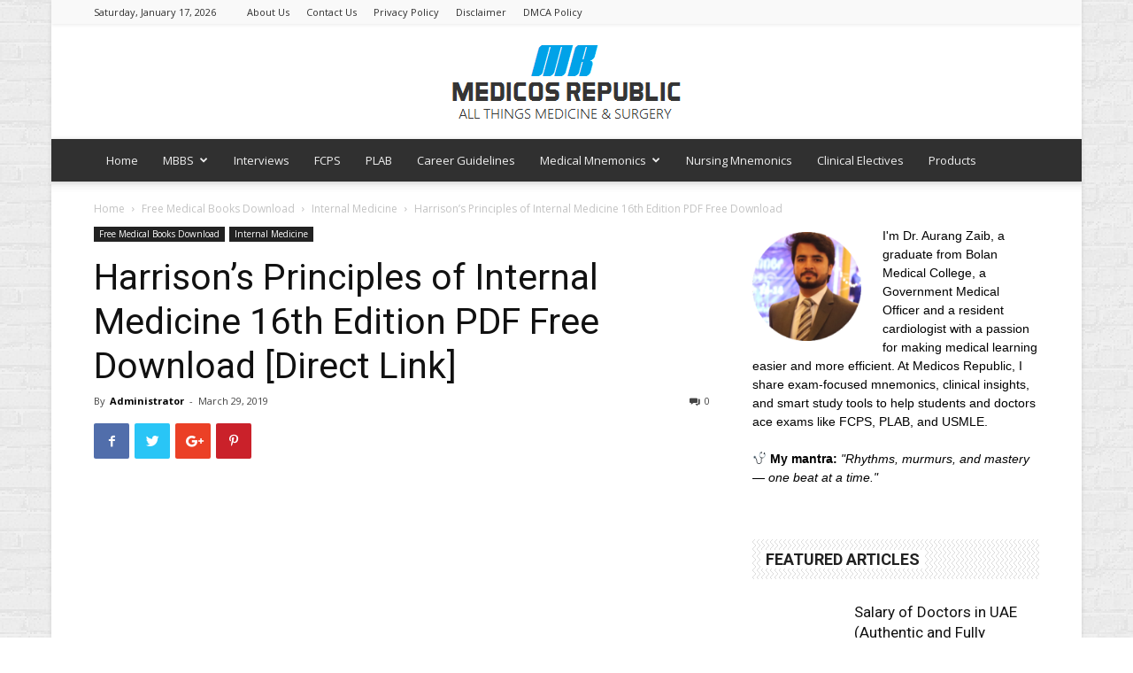

--- FILE ---
content_type: text/html; charset=UTF-8
request_url: https://www.medicosrepublic.com/harrisons-principles-of-internal-medicine-16th-edition-pdf-free-download/
body_size: 26992
content:
<!doctype html >
<!--[if IE 8]>    <html class="ie8" lang="en"> <![endif]-->
<!--[if IE 9]>    <html class="ie9" lang="en"> <![endif]-->
<!--[if gt IE 8]><!--> <html lang="en-US"> <!--<![endif]-->
<head>
<meta name="google-site-verification" content="rAiPAhvL5JU6F-NQ4EMn-xJPydU6Rc56vQ9huttC520" />	
    <title>Harrison&#039;s Principles of Internal Medicine 16th Edition PDF Free Download</title>
    <meta charset="UTF-8" />
    <meta name="viewport" content="width=device-width, initial-scale=1.0">
    <link rel="pingback" href="https://www.medicosrepublic.com/xmlrpc.php" />
    <meta name='robots' content='index, follow, max-image-preview:large, max-snippet:-1, max-video-preview:-1' />
<meta property="og:image" content="https://www.medicosrepublic.com/wp-content/uploads/2019/03/Harrisons-Principles-of-Internal-Medicine-16th-Edition-PDF-Free-Download.jpg" /><link rel="icon" type="image/png" href="https://www.medicosrepublic.com/wp-content/uploads/2017/04/favicon.ico">
	<!-- This site is optimized with the Yoast SEO plugin v20.1 - https://yoast.com/wordpress/plugins/seo/ -->
	<meta name="description" content="This article contains Harrison&#039;s Principles of Internal Medicine 16th Edition PDF for free download. This book has been authored by Dennis L. Kasper." />
	<link rel="canonical" href="https://www.medicosrepublic.com/harrisons-principles-of-internal-medicine-16th-edition-pdf-free-download/" />
	<meta property="og:locale" content="en_US" />
	<meta property="og:type" content="article" />
	<meta property="og:title" content="Harrison&#039;s Principles of Internal Medicine 16th Edition PDF Free Download" />
	<meta property="og:description" content="This article contains Harrison&#039;s Principles of Internal Medicine 16th Edition PDF for free download. This book has been authored by Dennis L. Kasper." />
	<meta property="og:url" content="https://www.medicosrepublic.com/harrisons-principles-of-internal-medicine-16th-edition-pdf-free-download/" />
	<meta property="og:site_name" content="Medicos Republic" />
	<meta property="article:publisher" content="https://www.facebook.com/MedicosRepublic" />
	<meta property="article:published_time" content="2019-03-28T20:13:56+00:00" />
	<meta property="article:modified_time" content="2024-02-08T07:27:08+00:00" />
	<meta property="og:image" content="https://www.medicosrepublic.com/wp-content/uploads/2019/03/Harrisons-Principles-of-Internal-Medicine-16th-Edition-PDF-Free-Download.jpg" />
	<meta property="og:image:width" content="1200" />
	<meta property="og:image:height" content="630" />
	<meta property="og:image:type" content="image/jpeg" />
	<meta name="author" content="Administrator" />
	<meta name="twitter:card" content="summary_large_image" />
	<meta name="twitter:label1" content="Written by" />
	<meta name="twitter:data1" content="Administrator" />
	<meta name="twitter:label2" content="Est. reading time" />
	<meta name="twitter:data2" content="5 minutes" />
	<script type="application/ld+json" class="yoast-schema-graph">{"@context":"https://schema.org","@graph":[{"@type":"WebPage","@id":"https://www.medicosrepublic.com/harrisons-principles-of-internal-medicine-16th-edition-pdf-free-download/","url":"https://www.medicosrepublic.com/harrisons-principles-of-internal-medicine-16th-edition-pdf-free-download/","name":"Harrison's Principles of Internal Medicine 16th Edition PDF Free Download","isPartOf":{"@id":"https://www.medicosrepublic.com/#website"},"primaryImageOfPage":{"@id":"https://www.medicosrepublic.com/harrisons-principles-of-internal-medicine-16th-edition-pdf-free-download/#primaryimage"},"image":{"@id":"https://www.medicosrepublic.com/harrisons-principles-of-internal-medicine-16th-edition-pdf-free-download/#primaryimage"},"thumbnailUrl":"https://www.medicosrepublic.com/wp-content/uploads/2019/03/Harrisons-Principles-of-Internal-Medicine-16th-Edition-PDF-Free-Download.jpg","datePublished":"2019-03-28T20:13:56+00:00","dateModified":"2024-02-08T07:27:08+00:00","author":{"@id":"https://www.medicosrepublic.com/#/schema/person/502b1b7df3d3fe7c1e097ae53a99e6ef"},"description":"This article contains Harrison's Principles of Internal Medicine 16th Edition PDF for free download. This book has been authored by Dennis L. Kasper.","breadcrumb":{"@id":"https://www.medicosrepublic.com/harrisons-principles-of-internal-medicine-16th-edition-pdf-free-download/#breadcrumb"},"inLanguage":"en-US","potentialAction":[{"@type":"ReadAction","target":["https://www.medicosrepublic.com/harrisons-principles-of-internal-medicine-16th-edition-pdf-free-download/"]}]},{"@type":"ImageObject","inLanguage":"en-US","@id":"https://www.medicosrepublic.com/harrisons-principles-of-internal-medicine-16th-edition-pdf-free-download/#primaryimage","url":"https://www.medicosrepublic.com/wp-content/uploads/2019/03/Harrisons-Principles-of-Internal-Medicine-16th-Edition-PDF-Free-Download.jpg","contentUrl":"https://www.medicosrepublic.com/wp-content/uploads/2019/03/Harrisons-Principles-of-Internal-Medicine-16th-Edition-PDF-Free-Download.jpg","width":1200,"height":630},{"@type":"BreadcrumbList","@id":"https://www.medicosrepublic.com/harrisons-principles-of-internal-medicine-16th-edition-pdf-free-download/#breadcrumb","itemListElement":[{"@type":"ListItem","position":1,"name":"Home","item":"https://www.medicosrepublic.com/"},{"@type":"ListItem","position":2,"name":"Harrison&#8217;s Principles of Internal Medicine 16th Edition PDF Free Download [Direct Link]"}]},{"@type":"WebSite","@id":"https://www.medicosrepublic.com/#website","url":"https://www.medicosrepublic.com/","name":"Medicos Republic","description":"All Things Medicine &amp; Surgery","potentialAction":[{"@type":"SearchAction","target":{"@type":"EntryPoint","urlTemplate":"https://www.medicosrepublic.com/?s={search_term_string}"},"query-input":"required name=search_term_string"}],"inLanguage":"en-US"},{"@type":"Person","@id":"https://www.medicosrepublic.com/#/schema/person/502b1b7df3d3fe7c1e097ae53a99e6ef","name":"Administrator","image":{"@type":"ImageObject","inLanguage":"en-US","@id":"https://www.medicosrepublic.com/#/schema/person/image/","url":"https://secure.gravatar.com/avatar/e44cc0dc2532965f2a7b3890a5f8d642?s=96&d=wavatar&r=g","contentUrl":"https://secure.gravatar.com/avatar/e44cc0dc2532965f2a7b3890a5f8d642?s=96&d=wavatar&r=g","caption":"Administrator"},"description":"Medicos Republic is a blog dedicated to helping medical students, doctors and healthcare professionals from all over the world. This blog is only for educational purposes.","url":"https://www.medicosrepublic.com/author/madxpertsgmail-com/"}]}</script>
	<!-- / Yoast SEO plugin. -->


<link rel='dns-prefetch' href='//www.google.com' />
<link rel='dns-prefetch' href='//www.googletagmanager.com' />
<link rel='dns-prefetch' href='//fonts.googleapis.com' />
<link rel='dns-prefetch' href='//s.w.org' />
<link rel="alternate" type="application/rss+xml" title="Medicos Republic &raquo; Feed" href="https://www.medicosrepublic.com/feed/" />
<link rel="alternate" type="application/rss+xml" title="Medicos Republic &raquo; Comments Feed" href="https://www.medicosrepublic.com/comments/feed/" />
<link rel="alternate" type="application/rss+xml" title="Medicos Republic &raquo; Harrison&#8217;s Principles of Internal Medicine 16th Edition PDF Free Download [Direct Link] Comments Feed" href="https://www.medicosrepublic.com/harrisons-principles-of-internal-medicine-16th-edition-pdf-free-download/feed/" />
<script type="text/javascript">
window._wpemojiSettings = {"baseUrl":"https:\/\/s.w.org\/images\/core\/emoji\/14.0.0\/72x72\/","ext":".png","svgUrl":"https:\/\/s.w.org\/images\/core\/emoji\/14.0.0\/svg\/","svgExt":".svg","source":{"concatemoji":"https:\/\/www.medicosrepublic.com\/wp-includes\/js\/wp-emoji-release.min.js?ver=6.0.11"}};
/*! This file is auto-generated */
!function(e,a,t){var n,r,o,i=a.createElement("canvas"),p=i.getContext&&i.getContext("2d");function s(e,t){var a=String.fromCharCode,e=(p.clearRect(0,0,i.width,i.height),p.fillText(a.apply(this,e),0,0),i.toDataURL());return p.clearRect(0,0,i.width,i.height),p.fillText(a.apply(this,t),0,0),e===i.toDataURL()}function c(e){var t=a.createElement("script");t.src=e,t.defer=t.type="text/javascript",a.getElementsByTagName("head")[0].appendChild(t)}for(o=Array("flag","emoji"),t.supports={everything:!0,everythingExceptFlag:!0},r=0;r<o.length;r++)t.supports[o[r]]=function(e){if(!p||!p.fillText)return!1;switch(p.textBaseline="top",p.font="600 32px Arial",e){case"flag":return s([127987,65039,8205,9895,65039],[127987,65039,8203,9895,65039])?!1:!s([55356,56826,55356,56819],[55356,56826,8203,55356,56819])&&!s([55356,57332,56128,56423,56128,56418,56128,56421,56128,56430,56128,56423,56128,56447],[55356,57332,8203,56128,56423,8203,56128,56418,8203,56128,56421,8203,56128,56430,8203,56128,56423,8203,56128,56447]);case"emoji":return!s([129777,127995,8205,129778,127999],[129777,127995,8203,129778,127999])}return!1}(o[r]),t.supports.everything=t.supports.everything&&t.supports[o[r]],"flag"!==o[r]&&(t.supports.everythingExceptFlag=t.supports.everythingExceptFlag&&t.supports[o[r]]);t.supports.everythingExceptFlag=t.supports.everythingExceptFlag&&!t.supports.flag,t.DOMReady=!1,t.readyCallback=function(){t.DOMReady=!0},t.supports.everything||(n=function(){t.readyCallback()},a.addEventListener?(a.addEventListener("DOMContentLoaded",n,!1),e.addEventListener("load",n,!1)):(e.attachEvent("onload",n),a.attachEvent("onreadystatechange",function(){"complete"===a.readyState&&t.readyCallback()})),(e=t.source||{}).concatemoji?c(e.concatemoji):e.wpemoji&&e.twemoji&&(c(e.twemoji),c(e.wpemoji)))}(window,document,window._wpemojiSettings);
</script>
<style type="text/css">
img.wp-smiley,
img.emoji {
	display: inline !important;
	border: none !important;
	box-shadow: none !important;
	height: 1em !important;
	width: 1em !important;
	margin: 0 0.07em !important;
	vertical-align: -0.1em !important;
	background: none !important;
	padding: 0 !important;
}
</style>
	<link rel='stylesheet' id='wp-block-library-css'  href='https://www.medicosrepublic.com/wp-includes/css/dist/block-library/style.min.css?ver=6.0.11' type='text/css' media='all' />
<style id='global-styles-inline-css' type='text/css'>
body{--wp--preset--color--black: #000000;--wp--preset--color--cyan-bluish-gray: #abb8c3;--wp--preset--color--white: #ffffff;--wp--preset--color--pale-pink: #f78da7;--wp--preset--color--vivid-red: #cf2e2e;--wp--preset--color--luminous-vivid-orange: #ff6900;--wp--preset--color--luminous-vivid-amber: #fcb900;--wp--preset--color--light-green-cyan: #7bdcb5;--wp--preset--color--vivid-green-cyan: #00d084;--wp--preset--color--pale-cyan-blue: #8ed1fc;--wp--preset--color--vivid-cyan-blue: #0693e3;--wp--preset--color--vivid-purple: #9b51e0;--wp--preset--gradient--vivid-cyan-blue-to-vivid-purple: linear-gradient(135deg,rgba(6,147,227,1) 0%,rgb(155,81,224) 100%);--wp--preset--gradient--light-green-cyan-to-vivid-green-cyan: linear-gradient(135deg,rgb(122,220,180) 0%,rgb(0,208,130) 100%);--wp--preset--gradient--luminous-vivid-amber-to-luminous-vivid-orange: linear-gradient(135deg,rgba(252,185,0,1) 0%,rgba(255,105,0,1) 100%);--wp--preset--gradient--luminous-vivid-orange-to-vivid-red: linear-gradient(135deg,rgba(255,105,0,1) 0%,rgb(207,46,46) 100%);--wp--preset--gradient--very-light-gray-to-cyan-bluish-gray: linear-gradient(135deg,rgb(238,238,238) 0%,rgb(169,184,195) 100%);--wp--preset--gradient--cool-to-warm-spectrum: linear-gradient(135deg,rgb(74,234,220) 0%,rgb(151,120,209) 20%,rgb(207,42,186) 40%,rgb(238,44,130) 60%,rgb(251,105,98) 80%,rgb(254,248,76) 100%);--wp--preset--gradient--blush-light-purple: linear-gradient(135deg,rgb(255,206,236) 0%,rgb(152,150,240) 100%);--wp--preset--gradient--blush-bordeaux: linear-gradient(135deg,rgb(254,205,165) 0%,rgb(254,45,45) 50%,rgb(107,0,62) 100%);--wp--preset--gradient--luminous-dusk: linear-gradient(135deg,rgb(255,203,112) 0%,rgb(199,81,192) 50%,rgb(65,88,208) 100%);--wp--preset--gradient--pale-ocean: linear-gradient(135deg,rgb(255,245,203) 0%,rgb(182,227,212) 50%,rgb(51,167,181) 100%);--wp--preset--gradient--electric-grass: linear-gradient(135deg,rgb(202,248,128) 0%,rgb(113,206,126) 100%);--wp--preset--gradient--midnight: linear-gradient(135deg,rgb(2,3,129) 0%,rgb(40,116,252) 100%);--wp--preset--duotone--dark-grayscale: url('#wp-duotone-dark-grayscale');--wp--preset--duotone--grayscale: url('#wp-duotone-grayscale');--wp--preset--duotone--purple-yellow: url('#wp-duotone-purple-yellow');--wp--preset--duotone--blue-red: url('#wp-duotone-blue-red');--wp--preset--duotone--midnight: url('#wp-duotone-midnight');--wp--preset--duotone--magenta-yellow: url('#wp-duotone-magenta-yellow');--wp--preset--duotone--purple-green: url('#wp-duotone-purple-green');--wp--preset--duotone--blue-orange: url('#wp-duotone-blue-orange');--wp--preset--font-size--small: 13px;--wp--preset--font-size--medium: 20px;--wp--preset--font-size--large: 36px;--wp--preset--font-size--x-large: 42px;}.has-black-color{color: var(--wp--preset--color--black) !important;}.has-cyan-bluish-gray-color{color: var(--wp--preset--color--cyan-bluish-gray) !important;}.has-white-color{color: var(--wp--preset--color--white) !important;}.has-pale-pink-color{color: var(--wp--preset--color--pale-pink) !important;}.has-vivid-red-color{color: var(--wp--preset--color--vivid-red) !important;}.has-luminous-vivid-orange-color{color: var(--wp--preset--color--luminous-vivid-orange) !important;}.has-luminous-vivid-amber-color{color: var(--wp--preset--color--luminous-vivid-amber) !important;}.has-light-green-cyan-color{color: var(--wp--preset--color--light-green-cyan) !important;}.has-vivid-green-cyan-color{color: var(--wp--preset--color--vivid-green-cyan) !important;}.has-pale-cyan-blue-color{color: var(--wp--preset--color--pale-cyan-blue) !important;}.has-vivid-cyan-blue-color{color: var(--wp--preset--color--vivid-cyan-blue) !important;}.has-vivid-purple-color{color: var(--wp--preset--color--vivid-purple) !important;}.has-black-background-color{background-color: var(--wp--preset--color--black) !important;}.has-cyan-bluish-gray-background-color{background-color: var(--wp--preset--color--cyan-bluish-gray) !important;}.has-white-background-color{background-color: var(--wp--preset--color--white) !important;}.has-pale-pink-background-color{background-color: var(--wp--preset--color--pale-pink) !important;}.has-vivid-red-background-color{background-color: var(--wp--preset--color--vivid-red) !important;}.has-luminous-vivid-orange-background-color{background-color: var(--wp--preset--color--luminous-vivid-orange) !important;}.has-luminous-vivid-amber-background-color{background-color: var(--wp--preset--color--luminous-vivid-amber) !important;}.has-light-green-cyan-background-color{background-color: var(--wp--preset--color--light-green-cyan) !important;}.has-vivid-green-cyan-background-color{background-color: var(--wp--preset--color--vivid-green-cyan) !important;}.has-pale-cyan-blue-background-color{background-color: var(--wp--preset--color--pale-cyan-blue) !important;}.has-vivid-cyan-blue-background-color{background-color: var(--wp--preset--color--vivid-cyan-blue) !important;}.has-vivid-purple-background-color{background-color: var(--wp--preset--color--vivid-purple) !important;}.has-black-border-color{border-color: var(--wp--preset--color--black) !important;}.has-cyan-bluish-gray-border-color{border-color: var(--wp--preset--color--cyan-bluish-gray) !important;}.has-white-border-color{border-color: var(--wp--preset--color--white) !important;}.has-pale-pink-border-color{border-color: var(--wp--preset--color--pale-pink) !important;}.has-vivid-red-border-color{border-color: var(--wp--preset--color--vivid-red) !important;}.has-luminous-vivid-orange-border-color{border-color: var(--wp--preset--color--luminous-vivid-orange) !important;}.has-luminous-vivid-amber-border-color{border-color: var(--wp--preset--color--luminous-vivid-amber) !important;}.has-light-green-cyan-border-color{border-color: var(--wp--preset--color--light-green-cyan) !important;}.has-vivid-green-cyan-border-color{border-color: var(--wp--preset--color--vivid-green-cyan) !important;}.has-pale-cyan-blue-border-color{border-color: var(--wp--preset--color--pale-cyan-blue) !important;}.has-vivid-cyan-blue-border-color{border-color: var(--wp--preset--color--vivid-cyan-blue) !important;}.has-vivid-purple-border-color{border-color: var(--wp--preset--color--vivid-purple) !important;}.has-vivid-cyan-blue-to-vivid-purple-gradient-background{background: var(--wp--preset--gradient--vivid-cyan-blue-to-vivid-purple) !important;}.has-light-green-cyan-to-vivid-green-cyan-gradient-background{background: var(--wp--preset--gradient--light-green-cyan-to-vivid-green-cyan) !important;}.has-luminous-vivid-amber-to-luminous-vivid-orange-gradient-background{background: var(--wp--preset--gradient--luminous-vivid-amber-to-luminous-vivid-orange) !important;}.has-luminous-vivid-orange-to-vivid-red-gradient-background{background: var(--wp--preset--gradient--luminous-vivid-orange-to-vivid-red) !important;}.has-very-light-gray-to-cyan-bluish-gray-gradient-background{background: var(--wp--preset--gradient--very-light-gray-to-cyan-bluish-gray) !important;}.has-cool-to-warm-spectrum-gradient-background{background: var(--wp--preset--gradient--cool-to-warm-spectrum) !important;}.has-blush-light-purple-gradient-background{background: var(--wp--preset--gradient--blush-light-purple) !important;}.has-blush-bordeaux-gradient-background{background: var(--wp--preset--gradient--blush-bordeaux) !important;}.has-luminous-dusk-gradient-background{background: var(--wp--preset--gradient--luminous-dusk) !important;}.has-pale-ocean-gradient-background{background: var(--wp--preset--gradient--pale-ocean) !important;}.has-electric-grass-gradient-background{background: var(--wp--preset--gradient--electric-grass) !important;}.has-midnight-gradient-background{background: var(--wp--preset--gradient--midnight) !important;}.has-small-font-size{font-size: var(--wp--preset--font-size--small) !important;}.has-medium-font-size{font-size: var(--wp--preset--font-size--medium) !important;}.has-large-font-size{font-size: var(--wp--preset--font-size--large) !important;}.has-x-large-font-size{font-size: var(--wp--preset--font-size--x-large) !important;}
</style>
<link rel='stylesheet' id='contact-form-7-css'  href='https://www.medicosrepublic.com/wp-content/plugins/contact-form-7/includes/css/styles.css?ver=5.1.9' type='text/css' media='all' />
<link rel='stylesheet' id='ez-toc-css'  href='https://www.medicosrepublic.com/wp-content/plugins/easy-table-of-contents/assets/css/screen.min.css?ver=2.0.42' type='text/css' media='all' />
<style id='ez-toc-inline-css' type='text/css'>
div#ez-toc-container p.ez-toc-title {font-size: 120%;}div#ez-toc-container p.ez-toc-title {font-weight: 500;}div#ez-toc-container ul li {font-size: 95%;}div#ez-toc-container nav ul ul li ul li {font-size: 90%!important;}
span.ez-toc-section{ scroll-margin-top: 30px;}
.ez-toc-container-direction {direction: ltr;}.ez-toc-counter ul{counter-reset: item;}.ez-toc-counter nav ul li a::before {content: counters(item, ".", decimal) ". ";display: inline-block;counter-increment: item;flex-grow: 0;flex-shrink: 0;margin-right: .2em; float: left;}.ez-toc-widget-direction {direction: ltr;}.ez-toc-widget-container ul{counter-reset: item;}.ez-toc-widget-container nav ul li a::before {content: counters(item, ".", decimal) ". ";display: inline-block;counter-increment: item;flex-grow: 0;flex-shrink: 0;margin-right: .2em; float: left;}
</style>
<link rel='stylesheet' id='google-fonts-style-css'  href='https://fonts.googleapis.com/css?family=Open+Sans%3A300italic%2C400%2C400italic%2C600%2C600italic%2C700%7CRoboto%3A300%2C400%2C400italic%2C500%2C500italic%2C700%2C900&#038;ver=8.8.1' type='text/css' media='all' />
<link rel='stylesheet' id='js_composer_front-css'  href='https://www.medicosrepublic.com/wp-content/plugins/js_composer/assets/css/js_composer.min.css?ver=4.12.1' type='text/css' media='all' />
<link rel='stylesheet' id='td-theme-css'  href='https://www.medicosrepublic.com/wp-content/themes/Newspaper/style.css?ver=8.8.1' type='text/css' media='all' />
<link rel='stylesheet' id='td-theme-demo-style-css'  href='https://www.medicosrepublic.com/wp-content/themes/Newspaper/includes/demos/magazine/demo_style.css?ver=8.8.1' type='text/css' media='all' />
<script type='text/javascript' src='https://www.medicosrepublic.com/wp-includes/js/jquery/jquery.min.js?ver=3.6.0' id='jquery-core-js'></script>
<script type='text/javascript' src='https://www.medicosrepublic.com/wp-includes/js/jquery/jquery-migrate.min.js?ver=3.3.2' id='jquery-migrate-js'></script>
<script type='text/javascript' id='ez-toc-scroll-scriptjs-js-after'>
function ezTocScrollScriptJS() {
    document.querySelectorAll('.ez-toc-section').forEach(span => {
//        console.log(span.getAttribute('id'));
        span.setAttribute('ez-toc-data-id', '#' + decodeURI(span.getAttribute('id')));
	});
    document.querySelectorAll('a.ez-toc-link').forEach(anchor => {
        anchor.addEventListener('click', function (e) {
            e.preventDefault();
//            console.log('[id="' + this.getAttribute('href') + '"]');
//            console.log(document.getElementById('[id="' + this.getAttribute('href') + '"]'));
            
            document.querySelector('[ez-toc-data-id="' + decodeURI(this.getAttribute('href')) + '"]').scrollIntoView({
                behavior: 'smooth'
            });
        });
    });
};           
document.addEventListener('DOMContentLoaded', ezTocScrollScriptJS, false);
</script>

<!-- Google Analytics snippet added by Site Kit -->
<script type='text/javascript' src='https://www.googletagmanager.com/gtag/js?id=G-MHRGRTVR6G' id='google_gtagjs-js' async></script>
<script type='text/javascript' id='google_gtagjs-js-after'>
window.dataLayer = window.dataLayer || [];function gtag(){dataLayer.push(arguments);}
gtag('set', 'linker', {"domains":["www.medicosrepublic.com"]} );
gtag("js", new Date());
gtag("set", "developer_id.dZTNiMT", true);
gtag("config", "G-MHRGRTVR6G");
</script>

<!-- End Google Analytics snippet added by Site Kit -->
<link rel="https://api.w.org/" href="https://www.medicosrepublic.com/wp-json/" /><link rel="alternate" type="application/json" href="https://www.medicosrepublic.com/wp-json/wp/v2/posts/8676" /><link rel="EditURI" type="application/rsd+xml" title="RSD" href="https://www.medicosrepublic.com/xmlrpc.php?rsd" />
<link rel="wlwmanifest" type="application/wlwmanifest+xml" href="https://www.medicosrepublic.com/wp-includes/wlwmanifest.xml" /> 
<meta name="generator" content="WordPress 6.0.11" />
<link rel='shortlink' href='https://www.medicosrepublic.com/?p=8676' />
<link rel="alternate" type="application/json+oembed" href="https://www.medicosrepublic.com/wp-json/oembed/1.0/embed?url=https%3A%2F%2Fwww.medicosrepublic.com%2Fharrisons-principles-of-internal-medicine-16th-edition-pdf-free-download%2F" />
<link rel="alternate" type="text/xml+oembed" href="https://www.medicosrepublic.com/wp-json/oembed/1.0/embed?url=https%3A%2F%2Fwww.medicosrepublic.com%2Fharrisons-principles-of-internal-medicine-16th-edition-pdf-free-download%2F&#038;format=xml" />
<meta name="generator" content="Site Kit by Google 1.118.0" /><!--[if lt IE 9]><script src="https://cdnjs.cloudflare.com/ajax/libs/html5shiv/3.7.3/html5shiv.js"></script><![endif]-->
    <meta name="generator" content="Powered by Visual Composer - drag and drop page builder for WordPress."/>
<!--[if lte IE 9]><link rel="stylesheet" type="text/css" href="https://www.medicosrepublic.com/wp-content/plugins/js_composer/assets/css/vc_lte_ie9.min.css" media="screen"><![endif]--><!--[if IE  8]><link rel="stylesheet" type="text/css" href="https://www.medicosrepublic.com/wp-content/plugins/js_composer/assets/css/vc-ie8.min.css" media="screen"><![endif]-->
<!-- JS generated by theme -->

<script>
    
    

	    var tdBlocksArray = []; //here we store all the items for the current page

	    //td_block class - each ajax block uses a object of this class for requests
	    function tdBlock() {
		    this.id = '';
		    this.block_type = 1; //block type id (1-234 etc)
		    this.atts = '';
		    this.td_column_number = '';
		    this.td_current_page = 1; //
		    this.post_count = 0; //from wp
		    this.found_posts = 0; //from wp
		    this.max_num_pages = 0; //from wp
		    this.td_filter_value = ''; //current live filter value
		    this.is_ajax_running = false;
		    this.td_user_action = ''; // load more or infinite loader (used by the animation)
		    this.header_color = '';
		    this.ajax_pagination_infinite_stop = ''; //show load more at page x
	    }


        // td_js_generator - mini detector
        (function(){
            var htmlTag = document.getElementsByTagName("html")[0];

	        if ( navigator.userAgent.indexOf("MSIE 10.0") > -1 ) {
                htmlTag.className += ' ie10';
            }

            if ( !!navigator.userAgent.match(/Trident.*rv\:11\./) ) {
                htmlTag.className += ' ie11';
            }

	        if ( navigator.userAgent.indexOf("Edge") > -1 ) {
                htmlTag.className += ' ieEdge';
            }

            if ( /(iPad|iPhone|iPod)/g.test(navigator.userAgent) ) {
                htmlTag.className += ' td-md-is-ios';
            }

            var user_agent = navigator.userAgent.toLowerCase();
            if ( user_agent.indexOf("android") > -1 ) {
                htmlTag.className += ' td-md-is-android';
            }

            if ( -1 !== navigator.userAgent.indexOf('Mac OS X')  ) {
                htmlTag.className += ' td-md-is-os-x';
            }

            if ( /chrom(e|ium)/.test(navigator.userAgent.toLowerCase()) ) {
               htmlTag.className += ' td-md-is-chrome';
            }

            if ( -1 !== navigator.userAgent.indexOf('Firefox') ) {
                htmlTag.className += ' td-md-is-firefox';
            }

            if ( -1 !== navigator.userAgent.indexOf('Safari') && -1 === navigator.userAgent.indexOf('Chrome') ) {
                htmlTag.className += ' td-md-is-safari';
            }

            if( -1 !== navigator.userAgent.indexOf('IEMobile') ){
                htmlTag.className += ' td-md-is-iemobile';
            }

        })();




        var tdLocalCache = {};

        ( function () {
            "use strict";

            tdLocalCache = {
                data: {},
                remove: function (resource_id) {
                    delete tdLocalCache.data[resource_id];
                },
                exist: function (resource_id) {
                    return tdLocalCache.data.hasOwnProperty(resource_id) && tdLocalCache.data[resource_id] !== null;
                },
                get: function (resource_id) {
                    return tdLocalCache.data[resource_id];
                },
                set: function (resource_id, cachedData) {
                    tdLocalCache.remove(resource_id);
                    tdLocalCache.data[resource_id] = cachedData;
                }
            };
        })();

    
    
var td_viewport_interval_list=[{"limitBottom":767,"sidebarWidth":228},{"limitBottom":1018,"sidebarWidth":300},{"limitBottom":1140,"sidebarWidth":324}];
var td_animation_stack_effect="type0";
var tds_animation_stack=true;
var td_animation_stack_specific_selectors=".entry-thumb, img";
var td_animation_stack_general_selectors=".td-animation-stack img, .td-animation-stack .entry-thumb, .post img";
var tds_general_modal_image="yes";
var td_ajax_url="https:\/\/www.medicosrepublic.com\/wp-admin\/admin-ajax.php?td_theme_name=Newspaper&v=8.8.1";
var td_get_template_directory_uri="https:\/\/www.medicosrepublic.com\/wp-content\/themes\/Newspaper";
var tds_snap_menu="smart_snap_always";
var tds_logo_on_sticky="";
var tds_header_style="9";
var td_please_wait="Please wait...";
var td_email_user_pass_incorrect="User or password incorrect!";
var td_email_user_incorrect="Email or username incorrect!";
var td_email_incorrect="Email incorrect!";
var tds_more_articles_on_post_enable="show";
var tds_more_articles_on_post_time_to_wait="";
var tds_more_articles_on_post_pages_distance_from_top=0;
var tds_theme_color_site_wide="#4db2ec";
var tds_smart_sidebar="";
var tdThemeName="Newspaper";
var td_magnific_popup_translation_tPrev="Previous (Left arrow key)";
var td_magnific_popup_translation_tNext="Next (Right arrow key)";
var td_magnific_popup_translation_tCounter="%curr% of %total%";
var td_magnific_popup_translation_ajax_tError="The content from %url% could not be loaded.";
var td_magnific_popup_translation_image_tError="The image #%curr% could not be loaded.";
var tdDateNamesI18n={"month_names":["January","February","March","April","May","June","July","August","September","October","November","December"],"month_names_short":["Jan","Feb","Mar","Apr","May","Jun","Jul","Aug","Sep","Oct","Nov","Dec"],"day_names":["Sunday","Monday","Tuesday","Wednesday","Thursday","Friday","Saturday"],"day_names_short":["Sun","Mon","Tue","Wed","Thu","Fri","Sat"]};
var td_ad_background_click_link="";
var td_ad_background_click_target="";
</script>


<!-- Header style compiled by theme -->

<style>
    

body {
	background-image:url("https://www.medicosrepublic.com/wp-content/uploads/2018/06/background-image.png");
}
.td-theme-wrap .block-title > span,
    .td-theme-wrap .block-title > span > a,
    .td-theme-wrap .widget_rss .block-title .rsswidget,
    .td-theme-wrap .block-title > a,
    .widgettitle,
    .widgettitle > a,
    .td-trending-now-title,
    .wpb_tabs li.ui-tabs-active a,
    .wpb_tabs li:hover a,
    .vc_tta-container .vc_tta-color-grey.vc_tta-tabs-position-top.vc_tta-style-classic .vc_tta-tabs-container .vc_tta-tab.vc_active > a,
    .vc_tta-container .vc_tta-color-grey.vc_tta-tabs-position-top.vc_tta-style-classic .vc_tta-tabs-container .vc_tta-tab:hover > a,
    .td-related-title .td-cur-simple-item,
    .woocommerce div.product .woocommerce-tabs ul.tabs li.active,
    .woocommerce .product .products h2:not(.woocommerce-loop-product__title),
    .td-theme-wrap .td_block_template_2 .td-block-title > *,
    .td-theme-wrap .td_block_template_3 .td-block-title > *,
    .td-theme-wrap .td_block_template_4 .td-block-title > *,
    .td-theme-wrap .td_block_template_5 .td-block-title > *,
    .td-theme-wrap .td_block_template_6 .td-block-title > *,
    .td-theme-wrap .td_block_template_6 .td-block-title:before,
    .td-theme-wrap .td_block_template_7 .td-block-title > *,
    .td-theme-wrap .td_block_template_8 .td-block-title > *,
    .td-theme-wrap .td_block_template_9 .td-block-title > *,
    .td-theme-wrap .td_block_template_10 .td-block-title > *,
    .td-theme-wrap .td_block_template_11 .td-block-title > *,
    .td-theme-wrap .td_block_template_12 .td-block-title > *,
    .td-theme-wrap .td_block_template_13 .td-block-title > span,
    .td-theme-wrap .td_block_template_13 .td-block-title > a,
    .td-theme-wrap .td_block_template_14 .td-block-title > *,
    .td-theme-wrap .td_block_template_14 .td-block-title-wrap .td-wrapper-pulldown-filter .td-pulldown-filter-display-option,
    .td-theme-wrap .td_block_template_14 .td-block-title-wrap .td-wrapper-pulldown-filter .td-pulldown-filter-display-option i,
    .td-theme-wrap .td_block_template_14 .td-block-title-wrap .td-wrapper-pulldown-filter .td-pulldown-filter-display-option:hover,
    .td-theme-wrap .td_block_template_14 .td-block-title-wrap .td-wrapper-pulldown-filter .td-pulldown-filter-display-option:hover i,
    .td-theme-wrap .td_block_template_15 .td-block-title > *,
    .td-theme-wrap .td_block_template_15 .td-block-title-wrap .td-wrapper-pulldown-filter,
    .td-theme-wrap .td_block_template_15 .td-block-title-wrap .td-wrapper-pulldown-filter i,
    .td-theme-wrap .td_block_template_16 .td-block-title > *,
    .td-theme-wrap .td_block_template_17 .td-block-title > * {
    	color: #222222;
    }


    
    .td-header-wrap .td-header-top-menu-full,
    .td-header-wrap .top-header-menu .sub-menu {
        background-color: #f9f9f9;
    }
    .td-header-style-8 .td-header-top-menu-full {
        background-color: transparent;
    }
    .td-header-style-8 .td-header-top-menu-full .td-header-top-menu {
        background-color: #f9f9f9;
        padding-left: 15px;
        padding-right: 15px;
    }

    .td-header-wrap .td-header-top-menu-full .td-header-top-menu,
    .td-header-wrap .td-header-top-menu-full {
        border-bottom: none;
    }


    
    .td-header-top-menu,
    .td-header-top-menu a,
    .td-header-wrap .td-header-top-menu-full .td-header-top-menu,
    .td-header-wrap .td-header-top-menu-full a,
    .td-header-style-8 .td-header-top-menu,
    .td-header-style-8 .td-header-top-menu a,
    .td-header-top-menu .td-drop-down-search .entry-title a {
        color: #2f2f2f;
    }

    
    .top-header-menu .current-menu-item > a,
    .top-header-menu .current-menu-ancestor > a,
    .top-header-menu .current-category-ancestor > a,
    .top-header-menu li a:hover,
    .td-header-sp-top-widget .td-icon-search:hover {
        color: #1e73be;
    }

    
    .td-header-wrap .td-header-sp-top-widget .td-icon-font,
    .td-header-style-7 .td-header-top-menu .td-social-icon-wrap .td-icon-font {
        color: #2f2f2f;
    }

    
    .td-header-wrap .td-header-sp-top-widget i.td-icon-font:hover {
        color: #009688;
    }


    
    .td-header-wrap .td-header-menu-wrap-full,
    .td-header-menu-wrap.td-affix,
    .td-header-style-3 .td-header-main-menu,
    .td-header-style-3 .td-affix .td-header-main-menu,
    .td-header-style-4 .td-header-main-menu,
    .td-header-style-4 .td-affix .td-header-main-menu,
    .td-header-style-8 .td-header-menu-wrap.td-affix,
    .td-header-style-8 .td-header-top-menu-full {
		background-color: #303030;
    }


    .td-boxed-layout .td-header-style-3 .td-header-menu-wrap,
    .td-boxed-layout .td-header-style-4 .td-header-menu-wrap,
    .td-header-style-3 .td_stretch_content .td-header-menu-wrap,
    .td-header-style-4 .td_stretch_content .td-header-menu-wrap {
    	background-color: #303030 !important;
    }


    @media (min-width: 1019px) {
        .td-header-style-1 .td-header-sp-recs,
        .td-header-style-1 .td-header-sp-logo {
            margin-bottom: 28px;
        }
    }

    @media (min-width: 768px) and (max-width: 1018px) {
        .td-header-style-1 .td-header-sp-recs,
        .td-header-style-1 .td-header-sp-logo {
            margin-bottom: 14px;
        }
    }

    .td-header-style-7 .td-header-top-menu {
        border-bottom: none;
    }
    
    
    
    .sf-menu > .current-menu-item > a:after,
    .sf-menu > .current-menu-ancestor > a:after,
    .sf-menu > .current-category-ancestor > a:after,
    .sf-menu > li:hover > a:after,
    .sf-menu > .sfHover > a:after,
    .td_block_mega_menu .td-next-prev-wrap a:hover,
    .td-mega-span .td-post-category:hover,
    .td-header-wrap .black-menu .sf-menu > li > a:hover,
    .td-header-wrap .black-menu .sf-menu > .current-menu-ancestor > a,
    .td-header-wrap .black-menu .sf-menu > .sfHover > a,
    .header-search-wrap .td-drop-down-search:after,
    .header-search-wrap .td-drop-down-search .btn:hover,
    .td-header-wrap .black-menu .sf-menu > .current-menu-item > a,
    .td-header-wrap .black-menu .sf-menu > .current-menu-ancestor > a,
    .td-header-wrap .black-menu .sf-menu > .current-category-ancestor > a {
        background-color: #020000;
    }


    .td_block_mega_menu .td-next-prev-wrap a:hover {
        border-color: #020000;
    }

    .header-search-wrap .td-drop-down-search:before {
        border-color: transparent transparent #020000 transparent;
    }

    .td_mega_menu_sub_cats .cur-sub-cat,
    .td_mod_mega_menu:hover .entry-title a,
    .td-theme-wrap .sf-menu ul .td-menu-item > a:hover,
    .td-theme-wrap .sf-menu ul .sfHover > a,
    .td-theme-wrap .sf-menu ul .current-menu-ancestor > a,
    .td-theme-wrap .sf-menu ul .current-category-ancestor > a,
    .td-theme-wrap .sf-menu ul .current-menu-item > a {
        color: #020000;
    }
    
    
    
    .td-header-wrap .td-header-menu-wrap .sf-menu > li > a,
    .td-header-wrap .td-header-menu-social .td-social-icon-wrap a,
    .td-header-style-4 .td-header-menu-social .td-social-icon-wrap i,
    .td-header-style-5 .td-header-menu-social .td-social-icon-wrap i,
    .td-header-style-6 .td-header-menu-social .td-social-icon-wrap i,
    .td-header-style-12 .td-header-menu-social .td-social-icon-wrap i,
    .td-header-wrap .header-search-wrap #td-header-search-button .td-icon-search {
        color: #efefef;
    }
    .td-header-wrap .td-header-menu-social + .td-search-wrapper #td-header-search-button:before {
      background-color: #efefef;
    }
    
    
    .td-menu-background:before,
    .td-search-background:before {
        background: rgba(69,132,112,0.85);
        background: -moz-linear-gradient(top, rgba(69,132,112,0.85) 0%, rgba(18,129,153,0.85) 100%);
        background: -webkit-gradient(left top, left bottom, color-stop(0%, rgba(69,132,112,0.85)), color-stop(100%, rgba(18,129,153,0.85)));
        background: -webkit-linear-gradient(top, rgba(69,132,112,0.85) 0%, rgba(18,129,153,0.85) 100%);
        background: -o-linear-gradient(top, rgba(69,132,112,0.85) 0%, @mobileu_gradient_two_mob 100%);
        background: -ms-linear-gradient(top, rgba(69,132,112,0.85) 0%, rgba(18,129,153,0.85) 100%);
        background: linear-gradient(to bottom, rgba(69,132,112,0.85) 0%, rgba(18,129,153,0.85) 100%);
        filter: progid:DXImageTransform.Microsoft.gradient( startColorstr='rgba(69,132,112,0.85)', endColorstr='rgba(18,129,153,0.85)', GradientType=0 );
    }

    
    .td-mobile-content .current-menu-item > a,
    .td-mobile-content .current-menu-ancestor > a,
    .td-mobile-content .current-category-ancestor > a,
    #td-mobile-nav .td-menu-login-section a:hover,
    #td-mobile-nav .td-register-section a:hover,
    #td-mobile-nav .td-menu-socials-wrap a:hover i,
    .td-search-close a:hover i {
        color: #e9ed6c;
    }

    
    .td-footer-wrapper::before {
        background-size: 100% auto;
    }

    
    .td-footer-wrapper::before {
        opacity: 0.6;
    }



    
    .td-menu-background,
    .td-search-background {
        background-image: url('https://medicosrepublic.com/wp-content/uploads/2017/04/1.jpg');
    }

    
    .top-header-menu > li > a,
    .td-weather-top-widget .td-weather-now .td-big-degrees,
    .td-weather-top-widget .td-weather-header .td-weather-city,
    .td-header-sp-top-menu .td_data_time {
        line-height:27px;
	
    }
    
    ul.sf-menu > .td-menu-item > a,
    .td-theme-wrap .td-header-menu-social {
        font-size:13px;
	font-weight:normal;
	text-transform:none;
	
    }
    
    .block-title > span,
    .block-title > a,
    .widgettitle,
    .td-trending-now-title,
    .wpb_tabs li a,
    .vc_tta-container .vc_tta-color-grey.vc_tta-tabs-position-top.vc_tta-style-classic .vc_tta-tabs-container .vc_tta-tab > a,
    .td-theme-wrap .td-related-title a,
    .woocommerce div.product .woocommerce-tabs ul.tabs li a,
    .woocommerce .product .products h2:not(.woocommerce-loop-product__title),
    .td-theme-wrap .td-block-title {
        font-size:18px;
	font-weight:bold;
	text-transform:uppercase;
	
    }
    
    .top-header-menu > li,
    .td-header-sp-top-menu,
    #td-outer-wrap .td-header-sp-top-widget {
        line-height: 27px;
    }
</style>

<script type="application/ld+json">
                        {
                            "@context": "http://schema.org",
                            "@type": "BreadcrumbList",
                            "itemListElement": [{
                            "@type": "ListItem",
                            "position": 1,
                                "item": {
                                "@type": "WebSite",
                                "@id": "https://www.medicosrepublic.com/",
                                "name": "Home"                                               
                            }
                        },{
                            "@type": "ListItem",
                            "position": 2,
                                "item": {
                                "@type": "WebPage",
                                "@id": "https://www.medicosrepublic.com/category/free-medical-books-download/",
                                "name": "Free Medical Books Download"
                            }
                        },{
                            "@type": "ListItem",
                            "position": 3,
                                "item": {
                                "@type": "WebPage",
                                "@id": "https://www.medicosrepublic.com/category/free-medical-books-download/internal-medicine/",
                                "name": "Internal Medicine"                                
                            }
                        },{
                            "@type": "ListItem",
                            "position": 4,
                                "item": {
                                "@type": "WebPage",
                                "@id": "https://www.medicosrepublic.com/harrisons-principles-of-internal-medicine-16th-edition-pdf-free-download/",
                                "name": "Harrison&#8217;s Principles of Internal Medicine 16th Edition PDF Free Download "                                
                            }
                        }    ]
                        }
                       </script><link rel="icon" href="https://www.medicosrepublic.com/wp-content/uploads/2023/07/cropped-icon-32x32.jpg" sizes="32x32" />
<link rel="icon" href="https://www.medicosrepublic.com/wp-content/uploads/2023/07/cropped-icon-192x192.jpg" sizes="192x192" />
<link rel="apple-touch-icon" href="https://www.medicosrepublic.com/wp-content/uploads/2023/07/cropped-icon-180x180.jpg" />
<meta name="msapplication-TileImage" content="https://www.medicosrepublic.com/wp-content/uploads/2023/07/cropped-icon-270x270.jpg" />
<noscript><style type="text/css"> .wpb_animate_when_almost_visible { opacity: 1; }</style></noscript></head>

<body data-rsssl=1 class="post-template-default single single-post postid-8676 single-format-standard harrisons-principles-of-internal-medicine-16th-edition-pdf-free-download global-block-template-7 td-magazine wpb-js-composer js-comp-ver-4.12.1 vc_responsive td-animation-stack-type0 td-boxed-layout" itemscope="itemscope" itemtype="https://schema.org/WebPage">
<div id="fb-root"></div>
<script>(function(d, s, id) {
  var js, fjs = d.getElementsByTagName(s)[0];
  if (d.getElementById(id)) return;
  js = d.createElement(s); js.id = id;
  js.src = 'https://connect.facebook.net/en_GB/sdk.js#xfbml=1&version=v3.0';
  fjs.parentNode.insertBefore(js, fjs);
}(document, 'script', 'facebook-jssdk'));</script>
        <div class="td-scroll-up"><i class="td-icon-menu-up"></i></div>
    
    <div class="td-menu-background"></div>
<div id="td-mobile-nav">
    <div class="td-mobile-container">
        <!-- mobile menu top section -->
        <div class="td-menu-socials-wrap">
            <!-- socials -->
            <div class="td-menu-socials">
                            </div>
            <!-- close button -->
            <div class="td-mobile-close">
                <a href="#"><i class="td-icon-close-mobile"></i></a>
            </div>
        </div>

        <!-- login section -->
        
        <!-- menu section -->
        <div class="td-mobile-content">
            <div class="menu-new-menu-container"><ul id="menu-new-menu" class="td-mobile-main-menu"><li id="menu-item-207" class="menu-item menu-item-type-custom menu-item-object-custom menu-item-home menu-item-first menu-item-207"><a href="https://www.medicosrepublic.com/">Home</a></li>
<li id="menu-item-204" class="menu-item menu-item-type-taxonomy menu-item-object-category menu-item-has-children menu-item-204"><a href="https://www.medicosrepublic.com/category/mbbs/">MBBS<i class="td-icon-menu-right td-element-after"></i></a>
<ul class="sub-menu">
	<li id="menu-item-208" class="menu-item menu-item-type-taxonomy menu-item-object-category menu-item-208"><a href="https://www.medicosrepublic.com/category/1st-year-mbbs/">1st Year MBBS</a></li>
	<li id="menu-item-209" class="menu-item menu-item-type-taxonomy menu-item-object-category menu-item-209"><a href="https://www.medicosrepublic.com/category/2nd-year-mbbs/">2nd Year MBBS</a></li>
	<li id="menu-item-210" class="menu-item menu-item-type-taxonomy menu-item-object-category menu-item-210"><a href="https://www.medicosrepublic.com/category/3rd-year-mbbs/">3rd Year MBBS</a></li>
	<li id="menu-item-211" class="menu-item menu-item-type-taxonomy menu-item-object-category menu-item-211"><a href="https://www.medicosrepublic.com/category/4th-year-mbbs/">4th Year MBBS</a></li>
	<li id="menu-item-212" class="menu-item menu-item-type-taxonomy menu-item-object-category menu-item-212"><a href="https://www.medicosrepublic.com/category/final-year-mbbs/">Final Year MBBS</a></li>
	<li id="menu-item-571" class="menu-item menu-item-type-custom menu-item-object-custom menu-item-571"><a href="https://www.medicosrepublic.com/category/mbbs/viva-question-bank/">Viva Q-Bank</a></li>
</ul>
</li>
<li id="menu-item-206" class="menu-item menu-item-type-taxonomy menu-item-object-category menu-item-206"><a href="https://www.medicosrepublic.com/category/interviews/">Interviews</a></li>
<li id="menu-item-848" class="menu-item menu-item-type-taxonomy menu-item-object-category menu-item-848"><a href="https://www.medicosrepublic.com/category/fcps/">FCPS</a></li>
<li id="menu-item-1784" class="menu-item menu-item-type-taxonomy menu-item-object-category menu-item-1784"><a href="https://www.medicosrepublic.com/category/plab/">PLAB</a></li>
<li id="menu-item-1241" class="menu-item menu-item-type-taxonomy menu-item-object-category menu-item-1241"><a href="https://www.medicosrepublic.com/category/career-guidelines/">Career Guidelines</a></li>
<li id="menu-item-26086" class="menu-item menu-item-type-taxonomy menu-item-object-category menu-item-has-children menu-item-26086"><a href="https://www.medicosrepublic.com/category/medical-mnemonics/">Medical Mnemonics<i class="td-icon-menu-right td-element-after"></i></a>
<ul class="sub-menu">
	<li id="menu-item-29944" class="menu-item menu-item-type-taxonomy menu-item-object-category menu-item-29944"><a href="https://www.medicosrepublic.com/category/medical-mnemonics/neurology-mnemonics/">Neurology Mnemonics</a></li>
	<li id="menu-item-29945" class="menu-item menu-item-type-taxonomy menu-item-object-category menu-item-29945"><a href="https://www.medicosrepublic.com/category/medical-mnemonics/orthopedics-mnemonics/">Orthopedics Mnemonics</a></li>
	<li id="menu-item-29946" class="menu-item menu-item-type-taxonomy menu-item-object-category menu-item-29946"><a href="https://www.medicosrepublic.com/category/medical-mnemonics/palliative-care-mnemonics/">Palliative Care Mnemonics</a></li>
</ul>
</li>
<li id="menu-item-26087" class="menu-item menu-item-type-taxonomy menu-item-object-category menu-item-26087"><a href="https://www.medicosrepublic.com/category/nursing-mnemonics/">Nursing Mnemonics</a></li>
<li id="menu-item-29662" class="menu-item menu-item-type-taxonomy menu-item-object-category menu-item-29662"><a href="https://www.medicosrepublic.com/category/mbbs/clinical-electives/">Clinical Electives</a></li>
<li id="menu-item-29663" class="menu-item menu-item-type-taxonomy menu-item-object-category menu-item-29663"><a href="https://www.medicosrepublic.com/category/our-recommendations/">Products</a></li>
</ul></div>        </div>
    </div>

    <!-- register/login section -->
    </div>    <div class="td-search-background"></div>
<div class="td-search-wrap-mob">
	<div class="td-drop-down-search" aria-labelledby="td-header-search-button">
		<form method="get" class="td-search-form" action="https://www.medicosrepublic.com/">
			<!-- close button -->
			<div class="td-search-close">
				<a href="#"><i class="td-icon-close-mobile"></i></a>
			</div>
			<div role="search" class="td-search-input">
				<span>Search</span>
				<input id="td-header-search-mob" type="text" value="" name="s" autocomplete="off" />
			</div>
		</form>
		<div id="td-aj-search-mob"></div>
	</div>
</div>    
    
    <div id="td-outer-wrap" class="td-theme-wrap">
    
        <!--
Header style 9
-->

<div class="td-header-wrap td-header-style-9 ">
    
    <div class="td-header-top-menu-full td-container-wrap ">
        <div class="td-container td-header-row td-header-top-menu">
            
    <div class="top-bar-style-1">
        
<div class="td-header-sp-top-menu">


	        <div class="td_data_time">
            <div >

                Saturday, January 17, 2026
            </div>
        </div>
    <div class="menu-top-container"><ul id="menu-home" class="top-header-menu"><li id="menu-item-278" class="menu-item menu-item-type-custom menu-item-object-custom menu-item-first td-menu-item td-normal-menu menu-item-278"><a href="https://www.medicosrepublic.com/about-us/">About Us</a></li>
<li id="menu-item-281" class="menu-item menu-item-type-custom menu-item-object-custom td-menu-item td-normal-menu menu-item-281"><a href="https://www.medicosrepublic.com/contact-us/">Contact Us</a></li>
<li id="menu-item-284" class="menu-item menu-item-type-post_type menu-item-object-page td-menu-item td-normal-menu menu-item-284"><a href="https://www.medicosrepublic.com/privacy-policy/">Privacy Policy</a></li>
<li id="menu-item-402" class="menu-item menu-item-type-custom menu-item-object-custom td-menu-item td-normal-menu menu-item-402"><a href="https://www.medicosrepublic.com/disclaimer/">Disclaimer</a></li>
<li id="menu-item-3034" class="menu-item menu-item-type-post_type menu-item-object-page td-menu-item td-normal-menu menu-item-3034"><a href="https://www.medicosrepublic.com/dmca-policy/">DMCA Policy</a></li>
</ul></div></div>
        <div class="td-header-sp-top-widget">
    
    </div>    </div>

<!-- LOGIN MODAL -->
        </div>
    </div>

    <div class="td-banner-wrap-full td-logo-wrap-full  td-container-wrap ">
        <div class="td-header-sp-logo">
            			<a class="td-main-logo" href="https://www.medicosrepublic.com/">
				<img src="https://www.medicosrepublic.com/wp-content/uploads/2017/04/LOGO15.png" alt=""/>
				<span class="td-visual-hidden">Medicos Republic</span>
			</a>
		        </div>
    </div>

    <div class="td-header-menu-wrap-full td-container-wrap ">
        
        <div class="td-header-menu-wrap td-header-gradient td-header-menu-no-search">
            <div class="td-container td-header-row td-header-main-menu">
                <div id="td-header-menu" role="navigation">
    <div id="td-top-mobile-toggle"><a href="#"><i class="td-icon-font td-icon-mobile"></i></a></div>
    <div class="td-main-menu-logo td-logo-in-header">
                <a class="td-main-logo" href="https://www.medicosrepublic.com/">
            <img src="https://www.medicosrepublic.com/wp-content/uploads/2017/04/LOGO15.png" alt=""/>
        </a>
        </div>
    <div class="menu-new-menu-container"><ul id="menu-new-menu-1" class="sf-menu"><li class="menu-item menu-item-type-custom menu-item-object-custom menu-item-home menu-item-first td-menu-item td-normal-menu menu-item-207"><a href="https://www.medicosrepublic.com/">Home</a></li>
<li class="menu-item menu-item-type-taxonomy menu-item-object-category menu-item-has-children td-menu-item td-normal-menu menu-item-204"><a href="https://www.medicosrepublic.com/category/mbbs/">MBBS</a>
<ul class="sub-menu">
	<li class="menu-item menu-item-type-taxonomy menu-item-object-category td-menu-item td-normal-menu menu-item-208"><a href="https://www.medicosrepublic.com/category/1st-year-mbbs/">1st Year MBBS</a></li>
	<li class="menu-item menu-item-type-taxonomy menu-item-object-category td-menu-item td-normal-menu menu-item-209"><a href="https://www.medicosrepublic.com/category/2nd-year-mbbs/">2nd Year MBBS</a></li>
	<li class="menu-item menu-item-type-taxonomy menu-item-object-category td-menu-item td-normal-menu menu-item-210"><a href="https://www.medicosrepublic.com/category/3rd-year-mbbs/">3rd Year MBBS</a></li>
	<li class="menu-item menu-item-type-taxonomy menu-item-object-category td-menu-item td-normal-menu menu-item-211"><a href="https://www.medicosrepublic.com/category/4th-year-mbbs/">4th Year MBBS</a></li>
	<li class="menu-item menu-item-type-taxonomy menu-item-object-category td-menu-item td-normal-menu menu-item-212"><a href="https://www.medicosrepublic.com/category/final-year-mbbs/">Final Year MBBS</a></li>
	<li class="menu-item menu-item-type-custom menu-item-object-custom td-menu-item td-normal-menu menu-item-571"><a href="https://www.medicosrepublic.com/category/mbbs/viva-question-bank/">Viva Q-Bank</a></li>
</ul>
</li>
<li class="menu-item menu-item-type-taxonomy menu-item-object-category td-menu-item td-normal-menu menu-item-206"><a href="https://www.medicosrepublic.com/category/interviews/">Interviews</a></li>
<li class="menu-item menu-item-type-taxonomy menu-item-object-category td-menu-item td-normal-menu menu-item-848"><a href="https://www.medicosrepublic.com/category/fcps/">FCPS</a></li>
<li class="menu-item menu-item-type-taxonomy menu-item-object-category td-menu-item td-normal-menu menu-item-1784"><a href="https://www.medicosrepublic.com/category/plab/">PLAB</a></li>
<li class="menu-item menu-item-type-taxonomy menu-item-object-category td-menu-item td-normal-menu menu-item-1241"><a href="https://www.medicosrepublic.com/category/career-guidelines/">Career Guidelines</a></li>
<li class="menu-item menu-item-type-taxonomy menu-item-object-category menu-item-has-children td-menu-item td-normal-menu menu-item-26086"><a href="https://www.medicosrepublic.com/category/medical-mnemonics/">Medical Mnemonics</a>
<ul class="sub-menu">
	<li class="menu-item menu-item-type-taxonomy menu-item-object-category td-menu-item td-normal-menu menu-item-29944"><a href="https://www.medicosrepublic.com/category/medical-mnemonics/neurology-mnemonics/">Neurology Mnemonics</a></li>
	<li class="menu-item menu-item-type-taxonomy menu-item-object-category td-menu-item td-normal-menu menu-item-29945"><a href="https://www.medicosrepublic.com/category/medical-mnemonics/orthopedics-mnemonics/">Orthopedics Mnemonics</a></li>
	<li class="menu-item menu-item-type-taxonomy menu-item-object-category td-menu-item td-normal-menu menu-item-29946"><a href="https://www.medicosrepublic.com/category/medical-mnemonics/palliative-care-mnemonics/">Palliative Care Mnemonics</a></li>
</ul>
</li>
<li class="menu-item menu-item-type-taxonomy menu-item-object-category td-menu-item td-normal-menu menu-item-26087"><a href="https://www.medicosrepublic.com/category/nursing-mnemonics/">Nursing Mnemonics</a></li>
<li class="menu-item menu-item-type-taxonomy menu-item-object-category td-menu-item td-normal-menu menu-item-29662"><a href="https://www.medicosrepublic.com/category/mbbs/clinical-electives/">Clinical Electives</a></li>
<li class="menu-item menu-item-type-taxonomy menu-item-object-category td-menu-item td-normal-menu menu-item-29663"><a href="https://www.medicosrepublic.com/category/our-recommendations/">Products</a></li>
</ul></div></div>


    <div class="td-search-wrapper">
        <div id="td-top-search">
            <!-- Search -->
            <div class="header-search-wrap">
                <div class="dropdown header-search">
                    <a id="td-header-search-button-mob" href="#" role="button" class="dropdown-toggle " data-toggle="dropdown"><i class="td-icon-search"></i></a>
                </div>
            </div>
        </div>
    </div>
            </div>
        </div>
    </div>

    
</div><div class="td-main-content-wrap td-container-wrap">

    <div class="td-container td-post-template-default ">
        <div class="td-crumb-container"><div class="entry-crumbs"><span><a title="" class="entry-crumb" href="https://www.medicosrepublic.com/">Home</a></span> <i class="td-icon-right td-bread-sep"></i> <span><a title="View all posts in Free Medical Books Download" class="entry-crumb" href="https://www.medicosrepublic.com/category/free-medical-books-download/">Free Medical Books Download</a></span> <i class="td-icon-right td-bread-sep"></i> <span><a title="View all posts in Internal Medicine" class="entry-crumb" href="https://www.medicosrepublic.com/category/free-medical-books-download/internal-medicine/">Internal Medicine</a></span> <i class="td-icon-right td-bread-sep td-bred-no-url-last"></i> <span class="td-bred-no-url-last">Harrison&#8217;s Principles of Internal Medicine 16th Edition PDF Free Download </span></div></div>

        <div class="td-pb-row">
            			
                        <div class="td-pb-span8 td-main-content" role="main">
                  
							<div class="td-ss-main-content">						
                           
								
    <article id="post-8676" class="post-8676 post type-post status-publish format-standard has-post-thumbnail hentry category-internal-medicine tag-harrisons-principles-of-internal-medicine-16th-edition-pdf tag-internal-medicine" itemscope itemtype="https://schema.org/Article">
        <div class="td-post-header">

            <ul class="td-category"><li class="entry-category"><a  href="https://www.medicosrepublic.com/category/free-medical-books-download/">Free Medical Books Download</a></li><li class="entry-category"><a  href="https://www.medicosrepublic.com/category/free-medical-books-download/internal-medicine/">Internal Medicine</a></li></ul>
            <header class="td-post-title">
                <h1 class="entry-title">Harrison&#8217;s Principles of Internal Medicine 16th Edition PDF Free Download [Direct Link]</h1>

                

                <div class="td-module-meta-info">
                    <div class="td-post-author-name"><div class="td-author-by">By</div> <a href="https://www.medicosrepublic.com/author/madxpertsgmail-com/">Administrator</a><div class="td-author-line"> - </div> </div>                    <span class="td-post-date"><time class="entry-date updated td-module-date" datetime="2019-03-29T01:13:56+00:00" >March 29, 2019</time></span>                    <div class="td-post-comments"><a href="https://www.medicosrepublic.com/harrisons-principles-of-internal-medicine-16th-edition-pdf-free-download/#respond"><i class="td-icon-comments"></i>0</a></div>                                    </div>

            </header>

        </div>

        <div class="td-post-sharing-top"><div id="td_social_sharing_article_top" class="td-post-sharing td-ps-bg td-ps-notext td-post-sharing-style1 "><div class="td-post-sharing-visible"><a class="td-social-sharing-button td-social-sharing-button-js td-social-network td-social-facebook" href="https://www.facebook.com/sharer.php?u=https%3A%2F%2Fwww.medicosrepublic.com%2Fharrisons-principles-of-internal-medicine-16th-edition-pdf-free-download%2F">
                                        <div class="td-social-but-icon"><i class="td-icon-facebook"></i></div>
                                        <div class="td-social-but-text">Facebook</div>
                                    </a><a class="td-social-sharing-button td-social-sharing-button-js td-social-network td-social-twitter" href="https://twitter.com/intent/tweet?text=Harrison%E2%80%99s+Principles+of+Internal+Medicine+16th+Edition+PDF+Free+Download+%5BDirect+Link%5D&url=https%3A%2F%2Fwww.medicosrepublic.com%2Fharrisons-principles-of-internal-medicine-16th-edition-pdf-free-download%2F&via=Medicos+Republic">
                                        <div class="td-social-but-icon"><i class="td-icon-twitter"></i></div>
                                        <div class="td-social-but-text">Twitter</div>
                                    </a><a class="td-social-sharing-button td-social-sharing-button-js td-social-network td-social-googleplus" href="https://plus.google.com/share?url=https://www.medicosrepublic.com/harrisons-principles-of-internal-medicine-16th-edition-pdf-free-download/">
                                        <div class="td-social-but-icon"><i class="td-icon-googleplus"></i></div>
                                        <div class="td-social-but-text">Google+</div>
                                    </a><a class="td-social-sharing-button td-social-sharing-button-js td-social-network td-social-pinterest" href="https://pinterest.com/pin/create/button/?url=https://www.medicosrepublic.com/harrisons-principles-of-internal-medicine-16th-edition-pdf-free-download/&amp;media=https://www.medicosrepublic.com/wp-content/uploads/2019/03/Harrisons-Principles-of-Internal-Medicine-16th-Edition-PDF-Free-Download.jpg&description=This article contains Harrison&#039;s Principles of Internal Medicine 16th Edition PDF for free download. This book has been authored by Dennis L. Kasper.">
                                        <div class="td-social-but-icon"><i class="td-icon-pinterest"></i></div>
                                        <div class="td-social-but-text">Pinterest</div>
                                    </a><a class="td-social-sharing-button td-social-sharing-button-js td-social-network td-social-whatsapp" href="whatsapp://send?text=Harrison&#8217;s Principles of Internal Medicine 16th Edition PDF Free Download [Direct Link] %0A%0A https://www.medicosrepublic.com/harrisons-principles-of-internal-medicine-16th-edition-pdf-free-download/">
                                        <div class="td-social-but-icon"><i class="td-icon-whatsapp"></i></div>
                                        <div class="td-social-but-text">WhatsApp</div>
                                    </a></div><div class="td-social-sharing-hidden"><ul class="td-pulldown-filter-list"></ul><a class="td-social-sharing-button td-social-handler td-social-expand-tabs" href="#" data-block-uid="td_social_sharing_article_top">
                                    <div class="td-social-but-icon"><i class="td-icon-plus td-social-expand-tabs-icon"></i></div>
                                </a></div></div></div>

        <div class="td-post-content">

        <div class="td-post-featured-image"><a href="https://www.medicosrepublic.com/wp-content/uploads/2019/03/Harrisons-Principles-of-Internal-Medicine-16th-Edition-PDF-Free-Download.jpg" data-caption=""><img width="696" height="365" class="entry-thumb td-modal-image" src="https://www.medicosrepublic.com/wp-content/uploads/2019/03/Harrisons-Principles-of-Internal-Medicine-16th-Edition-PDF-Free-Download-696x365.jpg" srcset="https://www.medicosrepublic.com/wp-content/uploads/2019/03/Harrisons-Principles-of-Internal-Medicine-16th-Edition-PDF-Free-Download-696x365.jpg 696w, https://www.medicosrepublic.com/wp-content/uploads/2019/03/Harrisons-Principles-of-Internal-Medicine-16th-Edition-PDF-Free-Download-300x158.jpg 300w, https://www.medicosrepublic.com/wp-content/uploads/2019/03/Harrisons-Principles-of-Internal-Medicine-16th-Edition-PDF-Free-Download-768x403.jpg 768w, https://www.medicosrepublic.com/wp-content/uploads/2019/03/Harrisons-Principles-of-Internal-Medicine-16th-Edition-PDF-Free-Download-1024x538.jpg 1024w, https://www.medicosrepublic.com/wp-content/uploads/2019/03/Harrisons-Principles-of-Internal-Medicine-16th-Edition-PDF-Free-Download-1068x561.jpg 1068w, https://www.medicosrepublic.com/wp-content/uploads/2019/03/Harrisons-Principles-of-Internal-Medicine-16th-Edition-PDF-Free-Download-800x420.jpg 800w, https://www.medicosrepublic.com/wp-content/uploads/2019/03/Harrisons-Principles-of-Internal-Medicine-16th-Edition-PDF-Free-Download.jpg 1200w" sizes="(max-width: 696px) 100vw, 696px" alt="" title="Harrison's Principles of Internal Medicine 16th Edition PDF Free Download"/></a></div>
        <p>In this article, we are sharing with our audience the genuine PDF download of Harrison&#8217;s Principles of Internal Medicine 16th Edition PDF using direct links which can be found at the end of this blog post. To ensure user-safety and faster downloads, we have uploaded this <em><strong>.pdf</strong></em> file to our online cloud repository so that you can enjoy a hassle-free downloading experience.</p>
<p>At Medicos Republic, we believe in quality and speed which are a part of our core philosophy and promise to our readers. We hope that you people benefit from our blog! 🙂</p>
<p>Now before that we share the free PDF download of Harrison&#8217;s Principles of Internal Medicine 16th Edition PDF with you, let&#8217;s take a look into few of the important details regarding this ebook.</p>
<div id="ez-toc-container" class="ez-toc-v2_0_42 counter-hierarchy ez-toc-counter ez-toc-grey ez-toc-container-direction">
<div class="ez-toc-title-container">
<p class="ez-toc-title">Table of Contents</p>
<span class="ez-toc-title-toggle"><a href="#" class="ez-toc-pull-right ez-toc-btn ez-toc-btn-xs ez-toc-btn-default ez-toc-toggle" area-label="ez-toc-toggle-icon-1"><label for="item-696b1e1b18775" aria-label="Table of Content"><span style="display: flex;align-items: center;width: 35px;height: 30px;justify-content: center;direction:ltr;"><svg style="fill: #999;color:#999" xmlns="http://www.w3.org/2000/svg" class="list-377408" width="20px" height="20px" viewBox="0 0 24 24" fill="none"><path d="M6 6H4v2h2V6zm14 0H8v2h12V6zM4 11h2v2H4v-2zm16 0H8v2h12v-2zM4 16h2v2H4v-2zm16 0H8v2h12v-2z" fill="currentColor"></path></svg><svg style="fill: #999;color:#999" class="arrow-unsorted-368013" xmlns="http://www.w3.org/2000/svg" width="10px" height="10px" viewBox="0 0 24 24" version="1.2" baseProfile="tiny"><path d="M18.2 9.3l-6.2-6.3-6.2 6.3c-.2.2-.3.4-.3.7s.1.5.3.7c.2.2.4.3.7.3h11c.3 0 .5-.1.7-.3.2-.2.3-.5.3-.7s-.1-.5-.3-.7zM5.8 14.7l6.2 6.3 6.2-6.3c.2-.2.3-.5.3-.7s-.1-.5-.3-.7c-.2-.2-.4-.3-.7-.3h-11c-.3 0-.5.1-.7.3-.2.2-.3.5-.3.7s.1.5.3.7z"/></svg></span></label><input  type="checkbox" id="item-696b1e1b18775"></a></span></div>
<nav><ul class='ez-toc-list ez-toc-list-level-1 ' ><li class='ez-toc-page-1 ez-toc-heading-level-2'><a class="ez-toc-link ez-toc-heading-1" href="#Overview" title="Overview">Overview</a></li><li class='ez-toc-page-1 ez-toc-heading-level-2'><a class="ez-toc-link ez-toc-heading-2" href="#Features_of_Harrisons_Principles_of_Internal_Medicine_16th_Edition_PDF" title="Features of Harrison&#8217;s Principles of Internal Medicine 16th Edition PDF">Features of Harrison&#8217;s Principles of Internal Medicine 16th Edition PDF</a></li><li class='ez-toc-page-1 ez-toc-heading-level-2'><a class="ez-toc-link ez-toc-heading-3" href="#Table_of_Contents" title="Table of Contents">Table of Contents</a></li><li class='ez-toc-page-1 ez-toc-heading-level-2'><a class="ez-toc-link ez-toc-heading-4" href="#Product_Details" title="Product Details">Product Details</a></li><li class='ez-toc-page-1 ez-toc-heading-level-2'><a class="ez-toc-link ez-toc-heading-5" href="#Harrisons_Principles_of_Internal_Medicine_16th_Edition_PDF_Free_Download" title="Harrison&#8217;s Principles of Internal Medicine 16th Edition PDF Free Download">Harrison&#8217;s Principles of Internal Medicine 16th Edition PDF Free Download</a></li></ul></nav></div>
<h2 style="text-align: center;"><span class="ez-toc-section" id="Overview"></span>Overview<span class="ez-toc-section-end"></span></h2>
<p>Here&#8217;s the complete overview of Harrison&#8217;s Principles of Internal Medicine 16th Edition PDF:</p>
<p>The Harrison&#8217;s name is synonymous with internal medicine. HPIM continues to be the most authoritative and #1 selling medical textbook throughout the world. From its unique section on signs and symptoms through to the most comprehensive coverage of most all conditions seen by physician’s, Harrison&#8217;s is the internal medicine reference of choice. Harrison&#8217;s 16th Edition features new, expanded, revised and updated material on the key topics in medical practice today. From the latest research findings to up-to-the-minute advances in diagnostic and treatment methodologies, Harrison&#8217;s puts the facts you need at your fingertips.</p>
<h2 style="text-align: center;"><span class="ez-toc-section" id="Features_of_Harrisons_Principles_of_Internal_Medicine_16th_Edition_PDF"></span>Features of Harrison&#8217;s Principles of Internal Medicine 16th Edition PDF<span class="ez-toc-section-end"></span></h2>
<p>Here’s a quick overview of the important features of this book:</p>
<ul>
<li>State-of-the-art coverage of over 4,700 diseases and disorders—more than any other internal medicine text – in the areas of oncology and hematology; infectious diseases; cardiology; pulmonology; gastroenterology; clinical immunology; rheumatology; endocrinology; and neurology</li>
<li>A brand new full color format—665 full color drawings, 175 clinical and laboratory images, and hundreds of boxes, tables, and algorithms that use color to guide you to the information you need ASAP in everyday patient care</li>
<li>Thorough revision and updates of virtually all chapters</li>
<li>The addition of key new chapters – including extensive new coverage of Critical Care Medicine</li>
<li>145 algorithms for making accurate clinical decisions fast at the point of care</li>
<li>1,160 easy-access tables for immediate access to vital information and formulas</li>
<li>Cardinal manifestations of disease/signs and symptoms in 55 chapters (you’ll find yourself turning to this section over and over again). Here you will find all the major manifestations, such as fever, pain, aches and rash, presented in depth, with a referral that takes you to the disease section for the complete chapter.</li>
</ul>
<h2 style="text-align: center;"><span class="ez-toc-section" id="Table_of_Contents"></span>Table of Contents<span class="ez-toc-section-end"></span></h2>
<p>Below is the complete table of contents offered inside Harrison&#8217;s Principles of Internal Medicine 16th Edition PDF:</p>
<ol>
<li>INTRODUCTION TO CLINICAL MEDICINE</li>
<li>CARDINAL MANIFESTATIONS AND PRESENTATION OF DISEASES</li>
<li>GENETICS AND DISEASE</li>
<li>NUTRITION</li>
<li>ONCOLOGY AND HEMATOLOGY</li>
<li>INFECTIOUS DISEASES</li>
<li>BIOTERRORISM AND CLINICAL MEDICINE</li>
<li>DISORDERS OF THE CARDIOVASCULAR SYSTEM</li>
<li>DISORDERS OF THE RESPIRATORY SYSTEM</li>
<li>CRITICAL CARE MEDICINE</li>
<li>DISORDERS OF THE KIDNEY AND URINARY TRACT</li>
<li>DISORDERS OF THE GASTROINTESTINAL SYSTEM</li>
<li>DISORDERS OF THE IMMUNE SYSTEM, CONNECTIVE TISSUE, AND JOINTS</li>
<li>ENDOCRINOLOGY AND METABOLISM</li>
<li>NEUROLOGIC DISORDERS</li>
<li>POISONING, DRUG OVERDOSE, AND ENVENOMATION</li>
</ol>
<p><strong>You might also be interested in: 🙂</strong></p>
<p style="text-align: center;">USMLE Step 2 CK Lecture Notes 2019: Internal Medicine PDF Free Download</p>
<p><a href="https://www.medicosrepublic.com/wp-content/uploads/2019/02/USMLE-Step-2-CK-Lecture-Notes-2019-Internal-Medicine-PDF-Free-Download.jpg"><img class="aligncenter size-full wp-image-7786" src="https://www.medicosrepublic.com/wp-content/uploads/2019/02/USMLE-Step-2-CK-Lecture-Notes-2019-Internal-Medicine-PDF-Free-Download.jpg" alt="USMLE Step 2 CK Lecture Notes 2019: Internal Medicine PDF" width="1200" height="630" srcset="https://www.medicosrepublic.com/wp-content/uploads/2019/02/USMLE-Step-2-CK-Lecture-Notes-2019-Internal-Medicine-PDF-Free-Download.jpg 1200w, https://www.medicosrepublic.com/wp-content/uploads/2019/02/USMLE-Step-2-CK-Lecture-Notes-2019-Internal-Medicine-PDF-Free-Download-300x158.jpg 300w, https://www.medicosrepublic.com/wp-content/uploads/2019/02/USMLE-Step-2-CK-Lecture-Notes-2019-Internal-Medicine-PDF-Free-Download-768x403.jpg 768w, https://www.medicosrepublic.com/wp-content/uploads/2019/02/USMLE-Step-2-CK-Lecture-Notes-2019-Internal-Medicine-PDF-Free-Download-1024x538.jpg 1024w, https://www.medicosrepublic.com/wp-content/uploads/2019/02/USMLE-Step-2-CK-Lecture-Notes-2019-Internal-Medicine-PDF-Free-Download-696x365.jpg 696w, https://www.medicosrepublic.com/wp-content/uploads/2019/02/USMLE-Step-2-CK-Lecture-Notes-2019-Internal-Medicine-PDF-Free-Download-1068x561.jpg 1068w, https://www.medicosrepublic.com/wp-content/uploads/2019/02/USMLE-Step-2-CK-Lecture-Notes-2019-Internal-Medicine-PDF-Free-Download-800x420.jpg 800w" sizes="(max-width: 1200px) 100vw, 1200px" /></a></p>
<h2 style="text-align: center;"><span class="ez-toc-section" id="Product_Details"></span>Product Details<span class="ez-toc-section-end"></span></h2>
<p>Below are the technical specifications of Harrison&#8217;s Principles of Internal Medicine 16th Edition PDF:</p>
<ul>
<li><b>Series:</b> Harrison&#8217;s Principles of Internal Medicine</li>
<li><b>Hardcover:</b> 2607 pages</li>
<li><b>Publisher:</b> McGraw-Hill Professional; 16 edition (July 23, 2004)</li>
<li><b>Language:</b> English</li>
<li><b>ISBN-10:</b> 9780071402354</li>
<li><b>ISBN-13:</b> 978-0071402354</li>
<li><b>ASIN:</b> 0071402357</li>
<li><b>Product Dimensions: </b>8.8 x 3.1 x 11.1 inches</li>
<li><b>Shipping Weight:</b> 9.4 pounds</li>
</ul>
<h2 style="text-align: center;"><span class="ez-toc-section" id="Harrisons_Principles_of_Internal_Medicine_16th_Edition_PDF_Free_Download"></span>Harrison&#8217;s Principles of Internal Medicine 16th Edition PDF Free Download<span class="ez-toc-section-end"></span></h2>
<p>Alright, now in this part of the article, you will be able to access the free PDF download of Harrison&#8217;s Principles of Internal Medicine 16th Edition PDF using our direct links mentioned at the end of this article. We have uploaded a genuine PDF ebook copy of this book to our online file repository so that you can enjoy a blazing-fast and safe downloading experience.</p>
<p>Here’s the cover image preview of Harrison&#8217;s Principles of Internal Medicine 16th Edition PDF:</p>
<p><a href="https://www.medicosrepublic.com/wp-content/uploads/2019/03/Harrisons-Principles-of-Internal-Medicine-16th-Edition.jpg"><img loading="lazy" class="aligncenter size-full wp-image-8677" src="https://www.medicosrepublic.com/wp-content/uploads/2019/03/Harrisons-Principles-of-Internal-Medicine-16th-Edition.jpg" alt="Harrison's Principles of Internal Medicine 16th Edition PDF" width="502" height="630" srcset="https://www.medicosrepublic.com/wp-content/uploads/2019/03/Harrisons-Principles-of-Internal-Medicine-16th-Edition.jpg 502w, https://www.medicosrepublic.com/wp-content/uploads/2019/03/Harrisons-Principles-of-Internal-Medicine-16th-Edition-239x300.jpg 239w, https://www.medicosrepublic.com/wp-content/uploads/2019/03/Harrisons-Principles-of-Internal-Medicine-16th-Edition-335x420.jpg 335w" sizes="(max-width: 502px) 100vw, 502px" /></a></p>
<p style="text-align: center;"><strong>FILE SIZE: </strong>86 MB</p>
<p>Please use the direct link mentioned below to download Harrison&#8217;s Principles of Internal Medicine 16th Edition PDF for free now:</p>
<p style="text-align: center;">Download Link</p>
<p>Happy learning, people!</p>
<p>&nbsp;</p>
<p><a href="https://www.medicosrepublic.com/wp-content/uploads/2017/06/Disclaimer-.png"><img loading="lazy" class="aligncenter size-full wp-image-960" src="https://www.medicosrepublic.com/wp-content/uploads/2017/06/Disclaimer-.png" alt="Disclaimer" width="203" height="128" /></a></p>
<p><strong>DMCA Disclaimer:</strong> <span class="td_text_highlight_marker_red td_text_highlight_marker"><strong><em>This site complies with DMCA Digital Copyright Laws.</em></strong></span> Please bear in mind that we do not own copyrights to these books. We’re sharing this material with our audience ONLY for educational purpose. We highly encourage our visitors to purchase original books from the respected publishers. If someone with copyrights wants us to remove this content, please contact us immediately.</p>
<p>All books/videos on the Medicos Republic are free and <em><strong>NOT HOSTED ON OUR WEBSITE</strong></em>. If you feel that we have violated your copyrights, then please contact us immediately (<a href="https://www.medicosrepublic.com/contact-us/" target="_blank" rel="noopener noreferrer">click here</a>).</p>
<p><strong>Check out our <a href="https://www.medicosrepublic.com/dmca-policy/" target="_blank" rel="noopener noreferrer">DMCA Policy</a>. </strong></p>
<p>You may send an email to <em><strong>madxperts [at] gmail.com</strong></em> for all DMCA / Removal Requests.</p>
        </div>


        <footer>
                        
            <div class="td-post-source-tags">
                                <ul class="td-tags td-post-small-box clearfix"><li><span>TAGS</span></li><li><a href="https://www.medicosrepublic.com/tag/harrisons-principles-of-internal-medicine-16th-edition-pdf/">Harrison's Principles of Internal Medicine 16th Edition PDF</a></li><li><a href="https://www.medicosrepublic.com/tag/internal-medicine/">Internal Medicine</a></li></ul>            </div>

            <div class="td-post-sharing-bottom"><div class="td-post-sharing-classic"><iframe frameBorder="0" src="https://www.facebook.com/plugins/like.php?href=https://www.medicosrepublic.com/harrisons-principles-of-internal-medicine-16th-edition-pdf-free-download/&amp;layout=button_count&amp;show_faces=false&amp;width=105&amp;action=like&amp;colorscheme=light&amp;height=21" style="border:none; overflow:hidden; width:105px; height:21px; background-color:transparent;"></iframe></div></div>            <div class="td-block-row td-post-next-prev"><div class="td-block-span6 td-post-prev-post"><div class="td-post-next-prev-content"><span>Previous article</span><a href="https://www.medicosrepublic.com/controversies-in-neuro-oncology-pdf-free-download/">Controversies in Neuro-Oncology: Best Evidence Medicine for Brain Tumor Surgery PDF Free Download [Direct Link]</a></div></div><div class="td-next-prev-separator"></div><div class="td-block-span6 td-post-next-post"><div class="td-post-next-prev-content"><span>Next article</span><a href="https://www.medicosrepublic.com/pharmacology-success-nclex-style-qa-review-3rd-edition-pdf-free-download/">Pharmacology Success NCLEX-Style Q&#038;A Review 3rd Edition PDF Free Download [Direct Link]</a></div></div></div>            <div class="author-box-wrap"><a href="https://www.medicosrepublic.com/author/madxpertsgmail-com/"><img alt='' src='https://secure.gravatar.com/avatar/e44cc0dc2532965f2a7b3890a5f8d642?s=96&#038;d=wavatar&#038;r=g' srcset='https://secure.gravatar.com/avatar/e44cc0dc2532965f2a7b3890a5f8d642?s=192&#038;d=wavatar&#038;r=g 2x' class='avatar avatar-96 photo' height='96' width='96' loading='lazy'/></a><div class="desc"><div class="td-author-name vcard author"><span class="fn"><a href="https://www.medicosrepublic.com/author/madxpertsgmail-com/">Administrator</a></span></div><div class="td-author-description">Medicos Republic is a blog dedicated to helping medical students, doctors and healthcare professionals from all over the world. This blog is only for educational purposes.</div><div class="td-author-social"></div><div class="clearfix"></div></div></div>	        <span class="td-page-meta" itemprop="author" itemscope itemtype="https://schema.org/Person"><meta itemprop="name" content="Administrator"></span><meta itemprop="datePublished" content="2019-03-29T01:13:56+00:00"><meta itemprop="dateModified" content="2024-02-08T12:27:08+05:00"><meta itemscope itemprop="mainEntityOfPage" itemType="https://schema.org/WebPage" itemid="https://www.medicosrepublic.com/harrisons-principles-of-internal-medicine-16th-edition-pdf-free-download/"/><span class="td-page-meta" itemprop="publisher" itemscope itemtype="https://schema.org/Organization"><span class="td-page-meta" itemprop="logo" itemscope itemtype="https://schema.org/ImageObject"><meta itemprop="url" content="https://www.medicosrepublic.com/wp-content/uploads/2017/04/LOGO15.png"></span><meta itemprop="name" content="Medicos Republic"></span><meta itemprop="headline " content="Harrison&#039;s Principles of Internal Medicine 16th Edition PDF Free Download [Direct Link]"><span class="td-page-meta" itemprop="image" itemscope itemtype="https://schema.org/ImageObject"><meta itemprop="url" content="https://www.medicosrepublic.com/wp-content/uploads/2019/03/Harrisons-Principles-of-Internal-Medicine-16th-Edition-PDF-Free-Download.jpg"><meta itemprop="width" content="1200"><meta itemprop="height" content="630"></span>        </footer>

    </article> <!-- /.post -->

    <div class="td_block_wrap td_block_related_posts td_uid_2_696b1e1b1a8df_rand td_with_ajax_pagination td-pb-border-top td_block_template_7"  data-td-block-uid="td_uid_2_696b1e1b1a8df" ><script>var block_td_uid_2_696b1e1b1a8df = new tdBlock();
block_td_uid_2_696b1e1b1a8df.id = "td_uid_2_696b1e1b1a8df";
block_td_uid_2_696b1e1b1a8df.atts = '{"limit":6,"ajax_pagination":"next_prev","live_filter":"cur_post_same_categories","td_ajax_filter_type":"td_custom_related","class":"td_uid_2_696b1e1b1a8df_rand","td_column_number":3,"live_filter_cur_post_id":8676,"live_filter_cur_post_author":"1","block_template_id":"","header_color":"","ajax_pagination_infinite_stop":"","offset":"","td_ajax_preloading":"","td_filter_default_txt":"","td_ajax_filter_ids":"","el_class":"","color_preset":"","border_top":"","css":"","tdc_css":"","tdc_css_class":"td_uid_2_696b1e1b1a8df_rand","tdc_css_class_style":"td_uid_2_696b1e1b1a8df_rand_style"}';
block_td_uid_2_696b1e1b1a8df.td_column_number = "3";
block_td_uid_2_696b1e1b1a8df.block_type = "td_block_related_posts";
block_td_uid_2_696b1e1b1a8df.post_count = "6";
block_td_uid_2_696b1e1b1a8df.found_posts = "24";
block_td_uid_2_696b1e1b1a8df.header_color = "";
block_td_uid_2_696b1e1b1a8df.ajax_pagination_infinite_stop = "";
block_td_uid_2_696b1e1b1a8df.max_num_pages = "4";
tdBlocksArray.push(block_td_uid_2_696b1e1b1a8df);
</script><h4 class="td-related-title td-block-title"><a id="td_uid_3_696b1e1b1bb7f" class="td-related-left td-cur-simple-item" data-td_filter_value="" data-td_block_id="td_uid_2_696b1e1b1a8df" href="#">RELATED ARTICLES</a><a id="td_uid_4_696b1e1b1bb84" class="td-related-right" data-td_filter_value="td_related_more_from_author" data-td_block_id="td_uid_2_696b1e1b1a8df" href="#">MORE FROM AUTHOR</a></h4><div id=td_uid_2_696b1e1b1a8df class="td_block_inner">

	<div class="td-related-row">

	<div class="td-related-span4">

        <div class="td_module_related_posts td-animation-stack td_mod_related_posts">
            <div class="td-module-image">
                <div class="td-module-thumb"><a href="https://www.medicosrepublic.com/the-gale-encyclopedia-of-medicine-2nd-edition-pdf-download/" rel="bookmark" class="td-image-wrap" title="The Gale Encyclopedia of Medicine 5-volume-set 2nd Edition PDF Free Download [Direct Link]"><img width="218" height="150" class="entry-thumb" src="https://www.medicosrepublic.com/wp-content/uploads/2023/06/The-Gale-Encyclopedia-of-Medicine-5-volume-set-2nd-Edition-PDF-218x150.jpg" srcset="https://www.medicosrepublic.com/wp-content/uploads/2023/06/The-Gale-Encyclopedia-of-Medicine-5-volume-set-2nd-Edition-PDF-218x150.jpg 218w, https://www.medicosrepublic.com/wp-content/uploads/2023/06/The-Gale-Encyclopedia-of-Medicine-5-volume-set-2nd-Edition-PDF-100x70.jpg 100w" sizes="(max-width: 218px) 100vw, 218px" alt="The Gale Encyclopedia of Medicine 5-volume-set 2nd Edition PDF" title="The Gale Encyclopedia of Medicine 5-volume-set 2nd Edition PDF Free Download [Direct Link]"/></a></div>                <a href="https://www.medicosrepublic.com/category/free-medical-books-download/internal-medicine/" class="td-post-category">Internal Medicine</a>            </div>
            <div class="item-details">
                <h3 class="entry-title td-module-title"><a href="https://www.medicosrepublic.com/the-gale-encyclopedia-of-medicine-2nd-edition-pdf-download/" rel="bookmark" title="The Gale Encyclopedia of Medicine 5-volume-set 2nd Edition PDF Free Download [Direct Link]">The Gale Encyclopedia of Medicine 5-volume-set 2nd Edition PDF Free Download [Direct Link]</a></h3>            </div>
        </div>
        
	</div> <!-- ./td-related-span4 -->

	<div class="td-related-span4">

        <div class="td_module_related_posts td-animation-stack td_mod_related_posts">
            <div class="td-module-image">
                <div class="td-module-thumb"><a href="https://www.medicosrepublic.com/medicine-pretest-self-assessment-and-review-14th-edition-pdf-free-download/" rel="bookmark" class="td-image-wrap" title="Medicine PreTest Self-Assessment and Review 14th Edition PDF Free Download [Direct Link]"><img width="218" height="150" class="entry-thumb" src="https://www.medicosrepublic.com/wp-content/uploads/2023/02/Medicine-PreTest-Self-Assessment-and-Review-14th-Edition-PDF-218x150.jpg" srcset="https://www.medicosrepublic.com/wp-content/uploads/2023/02/Medicine-PreTest-Self-Assessment-and-Review-14th-Edition-PDF-218x150.jpg 218w, https://www.medicosrepublic.com/wp-content/uploads/2023/02/Medicine-PreTest-Self-Assessment-and-Review-14th-Edition-PDF-100x70.jpg 100w" sizes="(max-width: 218px) 100vw, 218px" alt="Medicine PreTest Self-Assessment and Review 14th Edition PDF" title="Medicine PreTest Self-Assessment and Review 14th Edition PDF Free Download [Direct Link]"/></a></div>                <a href="https://www.medicosrepublic.com/category/free-medical-books-download/internal-medicine/" class="td-post-category">Internal Medicine</a>            </div>
            <div class="item-details">
                <h3 class="entry-title td-module-title"><a href="https://www.medicosrepublic.com/medicine-pretest-self-assessment-and-review-14th-edition-pdf-free-download/" rel="bookmark" title="Medicine PreTest Self-Assessment and Review 14th Edition PDF Free Download [Direct Link]">Medicine PreTest Self-Assessment and Review 14th Edition PDF Free Download [Direct Link]</a></h3>            </div>
        </div>
        
	</div> <!-- ./td-related-span4 -->

	<div class="td-related-span4">

        <div class="td_module_related_posts td-animation-stack td_mod_related_posts">
            <div class="td-module-image">
                <div class="td-module-thumb"><a href="https://www.medicosrepublic.com/harrisons-principles-of-internal-medicine-21st-edition-pdf-free-download-direct-link/" rel="bookmark" class="td-image-wrap" title="Harrison&#8217;s Principles of Internal Medicine 21st Edition PDF Free Download [Direct Link]"><img width="218" height="150" class="entry-thumb" src="https://www.medicosrepublic.com/wp-content/uploads/2022/08/Harrisons-Principles-of-Internal-Medicine-21st-Edition-PDF-Free-Download-218x150.jpg" srcset="https://www.medicosrepublic.com/wp-content/uploads/2022/08/Harrisons-Principles-of-Internal-Medicine-21st-Edition-PDF-Free-Download-218x150.jpg 218w, https://www.medicosrepublic.com/wp-content/uploads/2022/08/Harrisons-Principles-of-Internal-Medicine-21st-Edition-PDF-Free-Download-100x70.jpg 100w" sizes="(max-width: 218px) 100vw, 218px" alt="Harrison&#039;s Principles of Internal Medicine 21st Edition PDF" title="Harrison&#8217;s Principles of Internal Medicine 21st Edition PDF Free Download [Direct Link]"/></a></div>                <a href="https://www.medicosrepublic.com/category/free-medical-books-download/internal-medicine/" class="td-post-category">Internal Medicine</a>            </div>
            <div class="item-details">
                <h3 class="entry-title td-module-title"><a href="https://www.medicosrepublic.com/harrisons-principles-of-internal-medicine-21st-edition-pdf-free-download-direct-link/" rel="bookmark" title="Harrison&#8217;s Principles of Internal Medicine 21st Edition PDF Free Download [Direct Link]">Harrison&#8217;s Principles of Internal Medicine 21st Edition PDF Free Download [Direct Link]</a></h3>            </div>
        </div>
        
	</div> <!-- ./td-related-span4 --></div><!--./row-fluid-->

	<div class="td-related-row">

	<div class="td-related-span4">

        <div class="td_module_related_posts td-animation-stack td_mod_related_posts">
            <div class="td-module-image">
                <div class="td-module-thumb"><a href="https://www.medicosrepublic.com/current-medical-diagnosis-and-treatment-2023-pdf-free-download/" rel="bookmark" class="td-image-wrap" title="CURRENT Medical Diagnosis and Treatment 2023 62nd Edition PDF Free Download"><img width="218" height="150" class="entry-thumb" src="https://www.medicosrepublic.com/wp-content/uploads/2023/01/CURRENT-Medical-Diagnosis-and-Treatment-2023-PDF-Free-Download-218x150.jpg" srcset="https://www.medicosrepublic.com/wp-content/uploads/2023/01/CURRENT-Medical-Diagnosis-and-Treatment-2023-PDF-Free-Download-218x150.jpg 218w, https://www.medicosrepublic.com/wp-content/uploads/2023/01/CURRENT-Medical-Diagnosis-and-Treatment-2023-PDF-Free-Download-100x70.jpg 100w" sizes="(max-width: 218px) 100vw, 218px" alt="" title="CURRENT Medical Diagnosis and Treatment 2023 62nd Edition PDF Free Download"/></a></div>                <a href="https://www.medicosrepublic.com/category/free-medical-books-download/internal-medicine/" class="td-post-category">Internal Medicine</a>            </div>
            <div class="item-details">
                <h3 class="entry-title td-module-title"><a href="https://www.medicosrepublic.com/current-medical-diagnosis-and-treatment-2023-pdf-free-download/" rel="bookmark" title="CURRENT Medical Diagnosis and Treatment 2023 62nd Edition PDF Free Download">CURRENT Medical Diagnosis and Treatment 2023 62nd Edition PDF Free Download</a></h3>            </div>
        </div>
        
	</div> <!-- ./td-related-span4 -->

	<div class="td-related-span4">

        <div class="td_module_related_posts td-animation-stack td_mod_related_posts">
            <div class="td-module-image">
                <div class="td-module-thumb"><a href="https://www.medicosrepublic.com/pocket-medicine-5th-edition-pdf-free-download/" rel="bookmark" class="td-image-wrap" title="Pocket Medicine 5th Edition PDF Free Download [Direct Link]"><img width="218" height="150" class="entry-thumb" src="https://www.medicosrepublic.com/wp-content/uploads/2022/10/Pocket-Medicine-5th-Edition-PDF-Free-Download-218x150.jpg" srcset="https://www.medicosrepublic.com/wp-content/uploads/2022/10/Pocket-Medicine-5th-Edition-PDF-Free-Download-218x150.jpg 218w, https://www.medicosrepublic.com/wp-content/uploads/2022/10/Pocket-Medicine-5th-Edition-PDF-Free-Download-100x70.jpg 100w" sizes="(max-width: 218px) 100vw, 218px" alt="Pocket Medicine 5th Edition PDF" title="Pocket Medicine 5th Edition PDF Free Download [Direct Link]"/></a></div>                <a href="https://www.medicosrepublic.com/category/free-medical-books-download/internal-medicine/" class="td-post-category">Internal Medicine</a>            </div>
            <div class="item-details">
                <h3 class="entry-title td-module-title"><a href="https://www.medicosrepublic.com/pocket-medicine-5th-edition-pdf-free-download/" rel="bookmark" title="Pocket Medicine 5th Edition PDF Free Download [Direct Link]">Pocket Medicine 5th Edition PDF Free Download [Direct Link]</a></h3>            </div>
        </div>
        
	</div> <!-- ./td-related-span4 -->

	<div class="td-related-span4">

        <div class="td_module_related_posts td-animation-stack td_mod_related_posts">
            <div class="td-module-image">
                <div class="td-module-thumb"><a href="https://www.medicosrepublic.com/harrisons-principles-of-internal-medicine-self-assessment-and-board-review-18th-edition-pdf-free-download/" rel="bookmark" class="td-image-wrap" title="Harrisons Principles of Internal Medicine Self-Assessment and Board Review 18th Edition PDF Free Download [Direct Link]"><img width="218" height="150" class="entry-thumb" src="https://www.medicosrepublic.com/wp-content/uploads/2022/10/Harrisons-Principles-of-Internal-Medicine-Self-Assessment-and-Board-Review-18th-Edition-PDF-Free-Download-218x150.jpg" srcset="https://www.medicosrepublic.com/wp-content/uploads/2022/10/Harrisons-Principles-of-Internal-Medicine-Self-Assessment-and-Board-Review-18th-Edition-PDF-Free-Download-218x150.jpg 218w, https://www.medicosrepublic.com/wp-content/uploads/2022/10/Harrisons-Principles-of-Internal-Medicine-Self-Assessment-and-Board-Review-18th-Edition-PDF-Free-Download-100x70.jpg 100w" sizes="(max-width: 218px) 100vw, 218px" alt="Harrisons Principles of Internal Medicine Self-Assessment and Board Review 18th Edition PDF" title="Harrisons Principles of Internal Medicine Self-Assessment and Board Review 18th Edition PDF Free Download [Direct Link]"/></a></div>                <a href="https://www.medicosrepublic.com/category/free-medical-books-download/internal-medicine/" class="td-post-category">Internal Medicine</a>            </div>
            <div class="item-details">
                <h3 class="entry-title td-module-title"><a href="https://www.medicosrepublic.com/harrisons-principles-of-internal-medicine-self-assessment-and-board-review-18th-edition-pdf-free-download/" rel="bookmark" title="Harrisons Principles of Internal Medicine Self-Assessment and Board Review 18th Edition PDF Free Download [Direct Link]">Harrisons Principles of Internal Medicine Self-Assessment and Board Review 18th Edition PDF Free Download [Direct Link]</a></h3>            </div>
        </div>
        
	</div> <!-- ./td-related-span4 --></div><!--./row-fluid--></div><div class="td-next-prev-wrap"><a href="#" class="td-ajax-prev-page ajax-page-disabled" id="prev-page-td_uid_2_696b1e1b1a8df" data-td_block_id="td_uid_2_696b1e1b1a8df"><i class="td-icon-font td-icon-menu-left"></i></a><a href="#"  class="td-ajax-next-page" id="next-page-td_uid_2_696b1e1b1a8df" data-td_block_id="td_uid_2_696b1e1b1a8df"><i class="td-icon-font td-icon-menu-right"></i></a></div></div> <!-- ./block -->
	<div class="comments" id="comments">
        	<div id="respond" class="comment-respond">
		<h3 id="reply-title" class="comment-reply-title">LEAVE A REPLY <small><a rel="nofollow" id="cancel-comment-reply-link" href="/harrisons-principles-of-internal-medicine-16th-edition-pdf-free-download/#respond" style="display:none;">Cancel reply</a></small></h3><form action="https://www.medicosrepublic.com/wp-comments-post.php" method="post" id="commentform" class="comment-form" novalidate><div class="clearfix"></div>
				<div class="comment-form-input-wrap td-form-comment">
					<textarea placeholder="Comment:" id="comment" name="comment" cols="45" rows="8" aria-required="true"></textarea>
					<div class="td-warning-comment">Please enter your comment!</div>
				</div>
		        <div class="comment-form-input-wrap td-form-author">
			            <input class="" id="author" name="author" placeholder="Name:*" type="text" value="" size="30"  aria-required='true' />
			            <div class="td-warning-author">Please enter your name here</div>
			         </div>
<div class="comment-form-input-wrap td-form-email">
			            <input class="" id="email" name="email" placeholder="Email:*" type="text" value="" size="30"  aria-required='true' />
			            <div class="td-warning-email-error">You have entered an incorrect email address!</div>
			            <div class="td-warning-email">Please enter your email address here</div>
			         </div>
<div class="comment-form-input-wrap td-form-url">
			            <input class="" id="url" name="url" placeholder="Website:" type="text" value="" size="30" />
                     </div>
<p class="comment-form-cookies-consent"><input id="wp-comment-cookies-consent" name="wp-comment-cookies-consent" type="checkbox" value="yes" /><label for="wp-comment-cookies-consent">Save my name, email, and website in this browser for the next time I comment.</label></p>
<p class="form-submit"><input name="submit" type="submit" id="submit" class="submit" value="Post Comment" /> <input type='hidden' name='comment_post_ID' value='8676' id='comment_post_ID' />
<input type='hidden' name='comment_parent' id='comment_parent' value='0' />
</p><p style="display: none;"><input type="hidden" id="akismet_comment_nonce" name="akismet_comment_nonce" value="06420689fe" /></p><input type="hidden" id="ak_js" name="ak_js" value="204"/><textarea name="ak_hp_textarea" cols="45" rows="8" maxlength="100" style="display: none !important;"></textarea></form>	</div><!-- #respond -->
	    </div> <!-- /.content -->
							</div>
                        
			</div>
                   
						<div class="td-pb-span4 td-main-sidebar" role="complementary">
                            <div class="td-ss-main-sidebar">
                                <aside class="td_block_template_7 widget widget_block"><p><img loading="lazy" class="wp-image-26173 alignleft" src="https://www.medicosrepublic.com/wp-content/uploads/2023/08/Dr.-Aurang-Zaib-1.png" alt="Dr. Aurang Zaib (Author)" width="123" height="123" srcset="https://www.medicosrepublic.com/wp-content/uploads/2023/08/Dr.-Aurang-Zaib-1.png 250w, https://www.medicosrepublic.com/wp-content/uploads/2023/08/Dr.-Aurang-Zaib-1-150x150.png 150w" sizes="(max-width: 123px) 100vw, 123px" />I'm Dr. Aurang Zaib, a graduate from Bolan Medical College, a Government Medical Officer and a resident cardiologist with a passion for making medical learning easier and more efficient. At Medicos Republic, I share exam-focused mnemonics, clinical insights, and smart study tools to help students and doctors ace exams like FCPS, PLAB, and USMLE.</p>
<p>🩺 <strong>My mantra:</strong> <em>"Rhythms, murmurs, and mastery — one beat at a time."</em></p></aside><div class="td_block_wrap td_block_21 td_block_widget td_uid_5_696b1e1b1dfca_rand td-pb-border-top td_block_template_7 td-column-1"  data-td-block-uid="td_uid_5_696b1e1b1dfca" ><script>var block_td_uid_5_696b1e1b1dfca = new tdBlock();
block_td_uid_5_696b1e1b1dfca.id = "td_uid_5_696b1e1b1dfca";
block_td_uid_5_696b1e1b1dfca.atts = '{"custom_title":"Featured Articles","custom_url":"","block_template_id":"","header_color":"#","header_text_color":"#","accent_text_color":"#","header_image":"","m16_tl":"","m16_el":"","limit":"20","offset":"","el_class":"","post_ids":"","category_id":"","category_ids":"","tag_slug":"","autors_id":"","installed_post_types":"","sort":"","td_ajax_filter_type":"","td_ajax_filter_ids":"","td_filter_default_txt":"All","td_ajax_preloading":"","ajax_pagination":"","ajax_pagination_infinite_stop":"","class":"td_block_widget td_uid_5_696b1e1b1dfca_rand","separator":"","f_header_font_header":"","f_header_font_title":"Block header","f_header_font_settings":"","f_header_font_family":"","f_header_font_size":"","f_header_font_line_height":"","f_header_font_style":"","f_header_font_weight":"","f_header_font_transform":"","f_header_font_spacing":"","f_header_":"","f_ajax_font_title":"Ajax categories","f_ajax_font_settings":"","f_ajax_font_family":"","f_ajax_font_size":"","f_ajax_font_line_height":"","f_ajax_font_style":"","f_ajax_font_weight":"","f_ajax_font_transform":"","f_ajax_font_spacing":"","f_ajax_":"","f_more_font_title":"Load more button","f_more_font_settings":"","f_more_font_family":"","f_more_font_size":"","f_more_font_line_height":"","f_more_font_style":"","f_more_font_weight":"","f_more_font_transform":"","f_more_font_spacing":"","f_more_":"","m16f_title_font_header":"","m16f_title_font_title":"Article title","m16f_title_font_settings":"","m16f_title_font_family":"","m16f_title_font_size":"","m16f_title_font_line_height":"","m16f_title_font_style":"","m16f_title_font_weight":"","m16f_title_font_transform":"","m16f_title_font_spacing":"","m16f_title_":"","m16f_cat_font_title":"Article category tag","m16f_cat_font_settings":"","m16f_cat_font_family":"","m16f_cat_font_size":"","m16f_cat_font_line_height":"","m16f_cat_font_style":"","m16f_cat_font_weight":"","m16f_cat_font_transform":"","m16f_cat_font_spacing":"","m16f_cat_":"","m16f_meta_font_title":"Article meta info","m16f_meta_font_settings":"","m16f_meta_font_family":"","m16f_meta_font_size":"","m16f_meta_font_line_height":"","m16f_meta_font_style":"","m16f_meta_font_weight":"","m16f_meta_font_transform":"","m16f_meta_font_spacing":"","m16f_meta_":"","m16f_ex_font_title":"Article excerpt","m16f_ex_font_settings":"","m16f_ex_font_family":"","m16f_ex_font_size":"","m16f_ex_font_line_height":"","m16f_ex_font_style":"","m16f_ex_font_weight":"","m16f_ex_font_transform":"","m16f_ex_font_spacing":"","m16f_ex_":"","css":"","tdc_css":"","td_column_number":1,"color_preset":"","border_top":"","tdc_css_class":"td_uid_5_696b1e1b1dfca_rand","tdc_css_class_style":"td_uid_5_696b1e1b1dfca_rand_style"}';
block_td_uid_5_696b1e1b1dfca.td_column_number = "1";
block_td_uid_5_696b1e1b1dfca.block_type = "td_block_21";
block_td_uid_5_696b1e1b1dfca.post_count = "20";
block_td_uid_5_696b1e1b1dfca.found_posts = "1864";
block_td_uid_5_696b1e1b1dfca.header_color = "#";
block_td_uid_5_696b1e1b1dfca.ajax_pagination_infinite_stop = "";
block_td_uid_5_696b1e1b1dfca.max_num_pages = "94";
tdBlocksArray.push(block_td_uid_5_696b1e1b1dfca);
</script><div class="td-block-title-wrap"><h4 class="td-block-title"><span class="td-pulldown-size">Featured Articles</span></h4></div><div id=td_uid_5_696b1e1b1dfca class="td_block_inner">
        <div class="td_module_16 td_module_wrap td-animation-stack">
            <div class="td-module-thumb"><a href="https://www.medicosrepublic.com/salary-of-doctors-in-uae-authentic-and-fully-updated/" rel="bookmark" class="td-image-wrap" title="Salary of Doctors in UAE (Authentic and Fully Updated 2025)"><img width="150" height="150" class="entry-thumb" src="https://www.medicosrepublic.com/wp-content/uploads/2017/07/Salary-of-Doctors-in-UAE-150x150.jpg" alt="" title="Salary of Doctors in UAE (Authentic and Fully Updated 2025)"/></a></div>
            <div class="item-details">
                <h3 class="entry-title td-module-title"><a href="https://www.medicosrepublic.com/salary-of-doctors-in-uae-authentic-and-fully-updated/" rel="bookmark" title="Salary of Doctors in UAE (Authentic and Fully Updated 2025)">Salary of Doctors in UAE (Authentic and Fully Updated 2025)</a></h3>
                <div class="td-module-meta-info">
                    <a href="https://www.medicosrepublic.com/category/career-guidelines/" class="td-post-category">Career Guidelines</a>                    <span class="td-post-author-name"><a href="https://www.medicosrepublic.com/author/dr-aurangzaib/">Dr. Aurangzaib Qambrani</a> <span>-</span> </span>                    <span class="td-post-date"><time class="entry-date updated td-module-date" datetime="2025-06-14T17:21:08+00:00" >June 14, 2025</time></span>                    <div class="td-module-comments"><a href="https://www.medicosrepublic.com/salary-of-doctors-in-uae-authentic-and-fully-updated/#comments">139</a></div>                </div>

                <div class="td-excerpt">
                    Doctors are one of the highest paid professionals in the United Arab Emirates. The UAE is a &quot;tax-free&quot; country with tremendous advantages for expatriates, especially...                </div>
            </div>

        </div>

        
        <div class="td_module_16 td_module_wrap td-animation-stack">
            <div class="td-module-thumb"><a href="https://www.medicosrepublic.com/meckels-diverticulum-mnemonic-the-rule-of-twos/" rel="bookmark" class="td-image-wrap" title="Meckel’s Diverticulum Mnemonic &#8211; (The Rule of Twos)"><img width="150" height="150" class="entry-thumb" src="https://www.medicosrepublic.com/wp-content/uploads/2025/06/Meckels-Diverticulum-Mnemonic-150x150.jpg" alt="Meckel’s Diverticulum Mnemonic" title="Meckel’s Diverticulum Mnemonic &#8211; (The Rule of Twos)"/></a></div>
            <div class="item-details">
                <h3 class="entry-title td-module-title"><a href="https://www.medicosrepublic.com/meckels-diverticulum-mnemonic-the-rule-of-twos/" rel="bookmark" title="Meckel’s Diverticulum Mnemonic &#8211; (The Rule of Twos)">Meckel’s Diverticulum Mnemonic &#8211; (The Rule of Twos)</a></h3>
                <div class="td-module-meta-info">
                    <a href="https://www.medicosrepublic.com/category/medical-mnemonics/gastroenterology-mnemonics/" class="td-post-category">Gastroenterology Mnemonics</a>                    <span class="td-post-author-name"><a href="https://www.medicosrepublic.com/author/madxpertsgmail-com/">Administrator</a> <span>-</span> </span>                    <span class="td-post-date"><time class="entry-date updated td-module-date" datetime="2025-06-11T23:35:20+00:00" >June 11, 2025</time></span>                    <div class="td-module-comments"><a href="https://www.medicosrepublic.com/meckels-diverticulum-mnemonic-the-rule-of-twos/#respond">0</a></div>                </div>

                <div class="td-excerpt">
                    Every once in a while, you’ll find yourself scratching your head in the ER with a child presenting with painless lower GI bleeding and...                </div>
            </div>

        </div>

        
        <div class="td_module_16 td_module_wrap td-animation-stack">
            <div class="td-module-thumb"><a href="https://www.medicosrepublic.com/developmental-dysplasia-of-the-hip-mnemonic/" rel="bookmark" class="td-image-wrap" title="Developmental Dysplasia of the Hip Mnemonic: “All Fs”"><img width="150" height="150" class="entry-thumb" src="https://www.medicosrepublic.com/wp-content/uploads/2025/06/Developmental-Dysplasia-of-the-Hip-Mnemonic-All-Fs-150x150.jpg" alt="Developmental Dysplasia of the Hip Mnemonic" title="Developmental Dysplasia of the Hip Mnemonic: “All Fs”"/></a></div>
            <div class="item-details">
                <h3 class="entry-title td-module-title"><a href="https://www.medicosrepublic.com/developmental-dysplasia-of-the-hip-mnemonic/" rel="bookmark" title="Developmental Dysplasia of the Hip Mnemonic: “All Fs”">Developmental Dysplasia of the Hip Mnemonic: “All Fs”</a></h3>
                <div class="td-module-meta-info">
                    <a href="https://www.medicosrepublic.com/category/medical-mnemonics/orthopedics-mnemonics/" class="td-post-category">Orthopedics Mnemonics</a>                    <span class="td-post-author-name"><a href="https://www.medicosrepublic.com/author/dr-aurangzaib/">Dr. Aurangzaib Qambrani</a> <span>-</span> </span>                    <span class="td-post-date"><time class="entry-date updated td-module-date" datetime="2025-06-08T21:01:03+00:00" >June 8, 2025</time></span>                    <div class="td-module-comments"><a href="https://www.medicosrepublic.com/developmental-dysplasia-of-the-hip-mnemonic/#respond">0</a></div>                </div>

                <div class="td-excerpt">
                    As a general physician, I’ve had my fair share of being pulled into postnatal case discussions with our peadiatric unit. And nothing makes you...                </div>
            </div>

        </div>

        
        <div class="td_module_16 td_module_wrap td-animation-stack">
            <div class="td-module-thumb"><a href="https://www.medicosrepublic.com/amino-acids-not-absorbed-in-cystinuria-mnemonic-coal/" rel="bookmark" class="td-image-wrap" title="Amino Acids Not Absorbed in Cystinuria Mnemonic: &#8220;COAL&#8221;"><img width="150" height="150" class="entry-thumb" src="https://www.medicosrepublic.com/wp-content/uploads/2025/06/Amino-Acids-Not-Absorbed-in-Cystinuria-Mnemonic-150x150.jpg" alt="Amino Acids Not Absorbed in Cystinuria Mnemonic" title="Amino Acids Not Absorbed in Cystinuria Mnemonic: &#8220;COAL&#8221;"/></a></div>
            <div class="item-details">
                <h3 class="entry-title td-module-title"><a href="https://www.medicosrepublic.com/amino-acids-not-absorbed-in-cystinuria-mnemonic-coal/" rel="bookmark" title="Amino Acids Not Absorbed in Cystinuria Mnemonic: &#8220;COAL&#8221;">Amino Acids Not Absorbed in Cystinuria Mnemonic: &#8220;COAL&#8221;</a></h3>
                <div class="td-module-meta-info">
                    <a href="https://www.medicosrepublic.com/category/medical-mnemonics/renal-medicine-urology-mnemonics/" class="td-post-category">Renal Medicine &amp; Urology Mnemonics</a>                    <span class="td-post-author-name"><a href="https://www.medicosrepublic.com/author/dr-aurangzaib/">Dr. Aurangzaib Qambrani</a> <span>-</span> </span>                    <span class="td-post-date"><time class="entry-date updated td-module-date" datetime="2025-06-08T20:49:09+00:00" >June 8, 2025</time></span>                    <div class="td-module-comments"><a href="https://www.medicosrepublic.com/amino-acids-not-absorbed-in-cystinuria-mnemonic-coal/#respond">0</a></div>                </div>

                <div class="td-excerpt">
                    Let me paint you a scene: a young man from Mashkel, fit and otherwise healthy, walks into the ER clutching his flank like he’s...                </div>
            </div>

        </div>

        
        <div class="td_module_16 td_module_wrap td-animation-stack">
            <div class="td-module-thumb"><a href="https://www.medicosrepublic.com/peripheral-neuropathy-causes-mnemonic/" rel="bookmark" class="td-image-wrap" title="Peripheral Neuropathy Causes Mnemonic: &#8220;A.B.C.D.E&#8221;"><img width="150" height="150" class="entry-thumb" src="https://www.medicosrepublic.com/wp-content/uploads/2025/06/Peripheral-Neuropathy-Causes-Mnemonic-1-150x150.jpg" alt="Peripheral Neuropathy Causes" title="Peripheral Neuropathy Causes Mnemonic: &#8220;A.B.C.D.E&#8221;"/></a></div>
            <div class="item-details">
                <h3 class="entry-title td-module-title"><a href="https://www.medicosrepublic.com/peripheral-neuropathy-causes-mnemonic/" rel="bookmark" title="Peripheral Neuropathy Causes Mnemonic: &#8220;A.B.C.D.E&#8221;">Peripheral Neuropathy Causes Mnemonic: &#8220;A.B.C.D.E&#8221;</a></h3>
                <div class="td-module-meta-info">
                    <a href="https://www.medicosrepublic.com/category/medical-mnemonics/neurology-mnemonics/" class="td-post-category">Neurology Mnemonics</a>                    <span class="td-post-author-name"><a href="https://www.medicosrepublic.com/author/dr-aurangzaib/">Dr. Aurangzaib Qambrani</a> <span>-</span> </span>                    <span class="td-post-date"><time class="entry-date updated td-module-date" datetime="2025-06-08T20:29:02+00:00" >June 8, 2025</time></span>                    <div class="td-module-comments"><a href="https://www.medicosrepublic.com/peripheral-neuropathy-causes-mnemonic/#respond">0</a></div>                </div>

                <div class="td-excerpt">
                    You haven’t lived until you’ve seen a patient from Mashkay walk into your OPD with numb feet, burning soles, and a Vitamin B12 level...                </div>
            </div>

        </div>

        
        <div class="td_module_16 td_module_wrap td-animation-stack">
            <div class="td-module-thumb"><a href="https://www.medicosrepublic.com/myotonic-dystrophy-mnemonic-abcdefghi/" rel="bookmark" class="td-image-wrap" title="Myotonic Dystrophy Mnemonic: &#8220;ABCDEFGHI&#8221;"><img width="150" height="150" class="entry-thumb" src="https://www.medicosrepublic.com/wp-content/uploads/2025/06/Myotonic-Dystrophy-Mnemonic-150x150.jpg" alt="Myotonic Dystrophy Mnemonic" title="Myotonic Dystrophy Mnemonic: &#8220;ABCDEFGHI&#8221;"/></a></div>
            <div class="item-details">
                <h3 class="entry-title td-module-title"><a href="https://www.medicosrepublic.com/myotonic-dystrophy-mnemonic-abcdefghi/" rel="bookmark" title="Myotonic Dystrophy Mnemonic: &#8220;ABCDEFGHI&#8221;">Myotonic Dystrophy Mnemonic: &#8220;ABCDEFGHI&#8221;</a></h3>
                <div class="td-module-meta-info">
                    <a href="https://www.medicosrepublic.com/category/medical-mnemonics/neurology-mnemonics/" class="td-post-category">Neurology Mnemonics</a>                    <span class="td-post-author-name"><a href="https://www.medicosrepublic.com/author/dr-aurangzaib/">Dr. Aurangzaib Qambrani</a> <span>-</span> </span>                    <span class="td-post-date"><time class="entry-date updated td-module-date" datetime="2025-06-08T20:07:29+00:00" >June 8, 2025</time></span>                    <div class="td-module-comments"><a href="https://www.medicosrepublic.com/myotonic-dystrophy-mnemonic-abcdefghi/#respond">0</a></div>                </div>

                <div class="td-excerpt">
                    There are days when I feel like my memory is doing a bit of its own dystrophy—especially when faced with syndromes that have multi-system...                </div>
            </div>

        </div>

        
        <div class="td_module_16 td_module_wrap td-animation-stack">
            <div class="td-module-thumb"><a href="https://www.medicosrepublic.com/gerstmann-syndrome-features-mnemonic-easy-to-remember/" rel="bookmark" class="td-image-wrap" title="Gerstmann Syndrome Features Mnemonic [Easy-to-remember]"><img width="150" height="150" class="entry-thumb" src="https://www.medicosrepublic.com/wp-content/uploads/2025/06/Gerstmann-Syndrome-Features-Mnemonic-150x150.jpg" alt="Gerstmann Syndrome Features Mnemonic" title="Gerstmann Syndrome Features Mnemonic [Easy-to-remember]"/></a></div>
            <div class="item-details">
                <h3 class="entry-title td-module-title"><a href="https://www.medicosrepublic.com/gerstmann-syndrome-features-mnemonic-easy-to-remember/" rel="bookmark" title="Gerstmann Syndrome Features Mnemonic [Easy-to-remember]">Gerstmann Syndrome Features Mnemonic [Easy-to-remember]</a></h3>
                <div class="td-module-meta-info">
                    <a href="https://www.medicosrepublic.com/category/medical-mnemonics/neurology-mnemonics/" class="td-post-category">Neurology Mnemonics</a>                    <span class="td-post-author-name"><a href="https://www.medicosrepublic.com/author/dr-aurangzaib/">Dr. Aurangzaib Qambrani</a> <span>-</span> </span>                    <span class="td-post-date"><time class="entry-date updated td-module-date" datetime="2025-06-08T19:58:38+00:00" >June 8, 2025</time></span>                    <div class="td-module-comments"><a href="https://www.medicosrepublic.com/gerstmann-syndrome-features-mnemonic-easy-to-remember/#respond">0</a></div>                </div>

                <div class="td-excerpt">
                    There are few things more frustrating than being handed a neurology case on rounds, and realizing it’s one of those “cortical syndromes” that make...                </div>
            </div>

        </div>

        
        <div class="td_module_16 td_module_wrap td-animation-stack">
            <div class="td-module-thumb"><a href="https://www.medicosrepublic.com/cerebellar-signs-mnemonic-easy-to-remember/" rel="bookmark" class="td-image-wrap" title="Cerebellar Signs Mnemonic [Easy to remember]"><img width="150" height="150" class="entry-thumb" src="https://www.medicosrepublic.com/wp-content/uploads/2025/06/Cerebellar-Signs-Mnemonic-150x150.jpg" alt="Cerebellar Signs Mnemonic" title="Cerebellar Signs Mnemonic [Easy to remember]"/></a></div>
            <div class="item-details">
                <h3 class="entry-title td-module-title"><a href="https://www.medicosrepublic.com/cerebellar-signs-mnemonic-easy-to-remember/" rel="bookmark" title="Cerebellar Signs Mnemonic [Easy to remember]">Cerebellar Signs Mnemonic [Easy to remember]</a></h3>
                <div class="td-module-meta-info">
                    <a href="https://www.medicosrepublic.com/category/medical-mnemonics/neurology-mnemonics/" class="td-post-category">Neurology Mnemonics</a>                    <span class="td-post-author-name"><a href="https://www.medicosrepublic.com/author/dr-aurangzaib/">Dr. Aurangzaib Qambrani</a> <span>-</span> </span>                    <span class="td-post-date"><time class="entry-date updated td-module-date" datetime="2025-06-08T19:52:30+00:00" >June 8, 2025</time></span>                    <div class="td-module-comments"><a href="https://www.medicosrepublic.com/cerebellar-signs-mnemonic-easy-to-remember/#respond">0</a></div>                </div>

                <div class="td-excerpt">
                    There’s nothing quite like examining a cerebellar syndrome patient on a busy ward round when you’re half-caffeinated and your SHO looks more uncoordinated than...                </div>
            </div>

        </div>

        
        <div class="td_module_16 td_module_wrap td-animation-stack">
            <div class="td-module-thumb"><a href="https://www.medicosrepublic.com/seizure-features-mnemonic-easy-to-remember/" rel="bookmark" class="td-image-wrap" title="Seizure Features Mnemonic [Easy-to-remember]"><img width="150" height="150" class="entry-thumb" src="https://www.medicosrepublic.com/wp-content/uploads/2025/06/Seizure-Features-Mnemonic-1-150x150.jpg" alt="Seizure Features Mnemonic" title="Seizure Features Mnemonic [Easy-to-remember]"/></a></div>
            <div class="item-details">
                <h3 class="entry-title td-module-title"><a href="https://www.medicosrepublic.com/seizure-features-mnemonic-easy-to-remember/" rel="bookmark" title="Seizure Features Mnemonic [Easy-to-remember]">Seizure Features Mnemonic [Easy-to-remember]</a></h3>
                <div class="td-module-meta-info">
                    <a href="https://www.medicosrepublic.com/category/medical-mnemonics/neurology-mnemonics/" class="td-post-category">Neurology Mnemonics</a>                    <span class="td-post-author-name"><a href="https://www.medicosrepublic.com/author/dr-aurangzaib/">Dr. Aurangzaib Qambrani</a> <span>-</span> </span>                    <span class="td-post-date"><time class="entry-date updated td-module-date" datetime="2025-06-08T14:34:08+00:00" >June 8, 2025</time></span>                    <div class="td-module-comments"><a href="https://www.medicosrepublic.com/seizure-features-mnemonic-easy-to-remember/#respond">0</a></div>                </div>

                <div class="td-excerpt">
                    There’s nothing quite like the moment you get called to the ward because “the patient was unresponsive, then shook a bit, and now they’re...                </div>
            </div>

        </div>

        
        <div class="td_module_16 td_module_wrap td-animation-stack">
            <div class="td-module-thumb"><a href="https://www.medicosrepublic.com/causes-of-unintentional-weight-loss-in-the-elderly-mnemonic/" rel="bookmark" class="td-image-wrap" title="Causes of Unintentional Weight Loss in the Elderly Mnemonic"><img width="150" height="150" class="entry-thumb" src="https://www.medicosrepublic.com/wp-content/uploads/2025/06/Causes-of-Unintentional-Weight-Loss-in-the-Elderly-Mnemonic-1-150x150.jpg" alt="Causes of Unintentional Weight Loss in the Elderly Mnemonic" title="Causes of Unintentional Weight Loss in the Elderly Mnemonic"/></a></div>
            <div class="item-details">
                <h3 class="entry-title td-module-title"><a href="https://www.medicosrepublic.com/causes-of-unintentional-weight-loss-in-the-elderly-mnemonic/" rel="bookmark" title="Causes of Unintentional Weight Loss in the Elderly Mnemonic">Causes of Unintentional Weight Loss in the Elderly Mnemonic</a></h3>
                <div class="td-module-meta-info">
                    <a href="https://www.medicosrepublic.com/category/medical-mnemonics/palliative-care-mnemonics/" class="td-post-category">Palliative Care Mnemonics</a>                    <span class="td-post-author-name"><a href="https://www.medicosrepublic.com/author/dr-aurangzaib/">Dr. Aurangzaib Qambrani</a> <span>-</span> </span>                    <span class="td-post-date"><time class="entry-date updated td-module-date" datetime="2025-06-08T14:19:11+00:00" >June 8, 2025</time></span>                    <div class="td-module-comments"><a href="https://www.medicosrepublic.com/causes-of-unintentional-weight-loss-in-the-elderly-mnemonic/#respond">0</a></div>                </div>

                <div class="td-excerpt">
                    If you’ve ever worked a medical ward in Balochistan — say, with a frail old gentleman from Panjgur who insists he’s “just fine” despite...                </div>
            </div>

        </div>

        
        <div class="td_module_16 td_module_wrap td-animation-stack">
            <div class="td-module-thumb"><a href="https://www.medicosrepublic.com/recognizing-end-of-life-mnemonic-easy-to-remember/" rel="bookmark" class="td-image-wrap" title="Recognizing end-of-life Mnemonic [Easy to remember]"><img width="150" height="150" class="entry-thumb" src="https://www.medicosrepublic.com/wp-content/uploads/2025/06/Recognizing-end-of-life-Mnemonic-150x150.jpg" alt="" title="Recognizing end-of-life Mnemonic [Easy to remember]"/></a></div>
            <div class="item-details">
                <h3 class="entry-title td-module-title"><a href="https://www.medicosrepublic.com/recognizing-end-of-life-mnemonic-easy-to-remember/" rel="bookmark" title="Recognizing end-of-life Mnemonic [Easy to remember]">Recognizing end-of-life Mnemonic [Easy to remember]</a></h3>
                <div class="td-module-meta-info">
                    <a href="https://www.medicosrepublic.com/category/medical-mnemonics/palliative-care-mnemonics/" class="td-post-category">Palliative Care Mnemonics</a>                    <span class="td-post-author-name"><a href="https://www.medicosrepublic.com/author/dr-aurangzaib/">Dr. Aurangzaib Qambrani</a> <span>-</span> </span>                    <span class="td-post-date"><time class="entry-date updated td-module-date" datetime="2025-06-08T14:12:09+00:00" >June 8, 2025</time></span>                    <div class="td-module-comments"><a href="https://www.medicosrepublic.com/recognizing-end-of-life-mnemonic-easy-to-remember/#respond">0</a></div>                </div>

                <div class="td-excerpt">
                    Let’s talk about something we don’t talk about enough — recognizing when someone is truly reaching the end of life. It’s not always dramatic....                </div>
            </div>

        </div>

        
        <div class="td_module_16 td_module_wrap td-animation-stack">
            <div class="td-module-thumb"><a href="https://www.medicosrepublic.com/end-of-life-symptoms-mnemonic-panda/" rel="bookmark" class="td-image-wrap" title="End-of-Life Symptoms Mnemonic: “PANDA”"><img width="150" height="150" class="entry-thumb" src="https://www.medicosrepublic.com/wp-content/uploads/2025/06/End-of-Life-Symptoms-Mnemonic-150x150.jpg" alt="End-of-Life Symptoms Mnemonic" title="End-of-Life Symptoms Mnemonic: “PANDA”"/></a></div>
            <div class="item-details">
                <h3 class="entry-title td-module-title"><a href="https://www.medicosrepublic.com/end-of-life-symptoms-mnemonic-panda/" rel="bookmark" title="End-of-Life Symptoms Mnemonic: “PANDA”">End-of-Life Symptoms Mnemonic: “PANDA”</a></h3>
                <div class="td-module-meta-info">
                    <a href="https://www.medicosrepublic.com/category/medical-mnemonics/palliative-care-mnemonics/" class="td-post-category">Palliative Care Mnemonics</a>                    <span class="td-post-author-name"><a href="https://www.medicosrepublic.com/author/dr-aurangzaib/">Dr. Aurangzaib Qambrani</a> <span>-</span> </span>                    <span class="td-post-date"><time class="entry-date updated td-module-date" datetime="2025-06-08T14:06:30+00:00" >June 8, 2025</time></span>                    <div class="td-module-comments"><a href="https://www.medicosrepublic.com/end-of-life-symptoms-mnemonic-panda/#respond">0</a></div>                </div>

                <div class="td-excerpt">
                    Let’s be honest — no one leaves med school truly prepared for end-of-life care. The first time I managed a palliative patient from Nok...                </div>
            </div>

        </div>

        
        <div class="td_module_16 td_module_wrap td-animation-stack">
            <div class="td-module-thumb"><a href="https://www.medicosrepublic.com/multi-system-atrophy-mnemonic-easy-to-remember/" rel="bookmark" class="td-image-wrap" title="Multi-System Atrophy Mnemonic [Easy-to-remember]"><img width="150" height="150" class="entry-thumb" src="https://www.medicosrepublic.com/wp-content/uploads/2025/06/Multi-System-Atrophy-Mnemonic-150x150.jpg" alt="Multi-System Atrophy Mnemonic" title="Multi-System Atrophy Mnemonic [Easy-to-remember]"/></a></div>
            <div class="item-details">
                <h3 class="entry-title td-module-title"><a href="https://www.medicosrepublic.com/multi-system-atrophy-mnemonic-easy-to-remember/" rel="bookmark" title="Multi-System Atrophy Mnemonic [Easy-to-remember]">Multi-System Atrophy Mnemonic [Easy-to-remember]</a></h3>
                <div class="td-module-meta-info">
                    <a href="https://www.medicosrepublic.com/category/medical-mnemonics/neurology-mnemonics/" class="td-post-category">Neurology Mnemonics</a>                    <span class="td-post-author-name"><a href="https://www.medicosrepublic.com/author/dr-aurangzaib/">Dr. Aurangzaib Qambrani</a> <span>-</span> </span>                    <span class="td-post-date"><time class="entry-date updated td-module-date" datetime="2025-06-08T13:39:50+00:00" >June 8, 2025</time></span>                    <div class="td-module-comments"><a href="https://www.medicosrepublic.com/multi-system-atrophy-mnemonic-easy-to-remember/#respond">0</a></div>                </div>

                <div class="td-excerpt">
                    Let’s get real — Multi-System Atrophy (MSA) is one of those diagnoses that makes med students panic, neurologists smirk, and internal medicine doctors quietly...                </div>
            </div>

        </div>

        
        <div class="td_module_16 td_module_wrap td-animation-stack">
            <div class="td-module-thumb"><a href="https://www.medicosrepublic.com/endoscopy-contraindications-mnemonic-spacious/" rel="bookmark" class="td-image-wrap" title="Endoscopy Contraindications Mnemonic: &#8220;SPACIOUS&#8221;"><img width="150" height="150" class="entry-thumb" src="https://www.medicosrepublic.com/wp-content/uploads/2025/06/Endoscopy-Contraindications-Mnemonic-150x150.jpg" alt="Endoscopy Contraindications Mnemonic" title="Endoscopy Contraindications Mnemonic: &#8220;SPACIOUS&#8221;"/></a></div>
            <div class="item-details">
                <h3 class="entry-title td-module-title"><a href="https://www.medicosrepublic.com/endoscopy-contraindications-mnemonic-spacious/" rel="bookmark" title="Endoscopy Contraindications Mnemonic: &#8220;SPACIOUS&#8221;">Endoscopy Contraindications Mnemonic: &#8220;SPACIOUS&#8221;</a></h3>
                <div class="td-module-meta-info">
                    <a href="https://www.medicosrepublic.com/category/medical-mnemonics/gastroenterology-mnemonics/" class="td-post-category">Gastroenterology Mnemonics</a>                    <span class="td-post-author-name"><a href="https://www.medicosrepublic.com/author/dr-aurangzaib/">Dr. Aurangzaib Qambrani</a> <span>-</span> </span>                    <span class="td-post-date"><time class="entry-date updated td-module-date" datetime="2025-06-08T13:27:19+00:00" >June 8, 2025</time></span>                    <div class="td-module-comments"><a href="https://www.medicosrepublic.com/endoscopy-contraindications-mnemonic-spacious/#respond">0</a></div>                </div>

                <div class="td-excerpt">
                    If you’ve spent any time in endoscopy, you know the pressure. The scope&#039;s ready, the patient&#039;s fasting (hopefully), the gastro fellow is excited, and...                </div>
            </div>

        </div>

        
        <div class="td_module_16 td_module_wrap td-animation-stack">
            <div class="td-module-thumb"><a href="https://www.medicosrepublic.com/how-to-remember-southern-northern-and-western-blot-tests-mnemonic/" rel="bookmark" class="td-image-wrap" title="How to Remember Southern, Northern, and Western Blot Tests [Mnemonic]"><img width="150" height="150" class="entry-thumb" src="https://www.medicosrepublic.com/wp-content/uploads/2025/06/How-to-Remember-Southern-Northern-and-Western-Blot-Tests-150x150.jpg" alt="How to Remember Southern, Northern, and Western Blot Tests" title="How to Remember Southern, Northern, and Western Blot Tests [Mnemonic]"/></a></div>
            <div class="item-details">
                <h3 class="entry-title td-module-title"><a href="https://www.medicosrepublic.com/how-to-remember-southern-northern-and-western-blot-tests-mnemonic/" rel="bookmark" title="How to Remember Southern, Northern, and Western Blot Tests [Mnemonic]">How to Remember Southern, Northern, and Western Blot Tests [Mnemonic]</a></h3>
                <div class="td-module-meta-info">
                    <a href="https://www.medicosrepublic.com/category/medical-mnemonics/" class="td-post-category">Medical Mnemonics</a>                    <span class="td-post-author-name"><a href="https://www.medicosrepublic.com/author/dr-aurangzaib/">Dr. Aurangzaib Qambrani</a> <span>-</span> </span>                    <span class="td-post-date"><time class="entry-date updated td-module-date" datetime="2025-06-08T12:58:26+00:00" >June 8, 2025</time></span>                    <div class="td-module-comments"><a href="https://www.medicosrepublic.com/how-to-remember-southern-northern-and-western-blot-tests-mnemonic/#respond">0</a></div>                </div>

                <div class="td-excerpt">
                    Let’s be honest — some medical concepts are less about understanding and more about surviving the exam. Blotting techniques fall exactly into that category....                </div>
            </div>

        </div>

        
        <div class="td_module_16 td_module_wrap td-animation-stack">
            <div class="td-module-thumb"><a href="https://www.medicosrepublic.com/pancreatic-hormones-mnemonic-pigs/" rel="bookmark" class="td-image-wrap" title="Pancreatic Hormones Mnemonic: &#8220;PIGS&#8221;"><img width="150" height="150" class="entry-thumb" src="https://www.medicosrepublic.com/wp-content/uploads/2025/06/Pancreatic-Hormones-Mnemonic-150x150.jpg" alt="Pancreatic Hormones Mnemonic" title="Pancreatic Hormones Mnemonic: &#8220;PIGS&#8221;"/></a></div>
            <div class="item-details">
                <h3 class="entry-title td-module-title"><a href="https://www.medicosrepublic.com/pancreatic-hormones-mnemonic-pigs/" rel="bookmark" title="Pancreatic Hormones Mnemonic: &#8220;PIGS&#8221;">Pancreatic Hormones Mnemonic: &#8220;PIGS&#8221;</a></h3>
                <div class="td-module-meta-info">
                    <a href="https://www.medicosrepublic.com/category/medical-mnemonics/endocrinology-mnemonics/" class="td-post-category">Endocrinology Mnemonics</a>                    <span class="td-post-author-name"><a href="https://www.medicosrepublic.com/author/dr-aurangzaib/">Dr. Aurangzaib Qambrani</a> <span>-</span> </span>                    <span class="td-post-date"><time class="entry-date updated td-module-date" datetime="2025-06-08T10:59:51+00:00" >June 8, 2025</time></span>                    <div class="td-module-comments"><a href="https://www.medicosrepublic.com/pancreatic-hormones-mnemonic-pigs/#respond">0</a></div>                </div>

                <div class="td-excerpt">
                    Pancreas — the quiet endocrine/exocrine overachiever we all secretly respect (and occasionally curse during a tricky hypoglycemia case).

Now, if you’ve ever fumbled through a...                </div>
            </div>

        </div>

        
        <div class="td_module_16 td_module_wrap td-animation-stack">
            <div class="td-module-thumb"><a href="https://www.medicosrepublic.com/bilateral-hilar-lymphadenopathy-causes-mnemonic-chiasm/" rel="bookmark" class="td-image-wrap" title="Bilateral Hilar Lymphadenopathy Causes Mnemonic: &#8220;CHIASM&#8221;"><img width="150" height="150" class="entry-thumb" src="https://www.medicosrepublic.com/wp-content/uploads/2025/06/Bilateral-Hilar-Lymphadenopathy-Causes-Mnemonic-150x150.jpg" alt="Bilateral Hilar Lymphadenopathy Causes Mnemonic" title="Bilateral Hilar Lymphadenopathy Causes Mnemonic: &#8220;CHIASM&#8221;"/></a></div>
            <div class="item-details">
                <h3 class="entry-title td-module-title"><a href="https://www.medicosrepublic.com/bilateral-hilar-lymphadenopathy-causes-mnemonic-chiasm/" rel="bookmark" title="Bilateral Hilar Lymphadenopathy Causes Mnemonic: &#8220;CHIASM&#8221;">Bilateral Hilar Lymphadenopathy Causes Mnemonic: &#8220;CHIASM&#8221;</a></h3>
                <div class="td-module-meta-info">
                    <a href="https://www.medicosrepublic.com/category/medical-mnemonics/radiology-mnemonics/" class="td-post-category">Radiology Mnemonics</a>                    <span class="td-post-author-name"><a href="https://www.medicosrepublic.com/author/dr-aurangzaib/">Dr. Aurangzaib Qambrani</a> <span>-</span> </span>                    <span class="td-post-date"><time class="entry-date updated td-module-date" datetime="2025-06-08T09:58:38+00:00" >June 8, 2025</time></span>                    <div class="td-module-comments"><a href="https://www.medicosrepublic.com/bilateral-hilar-lymphadenopathy-causes-mnemonic-chiasm/#respond">0</a></div>                </div>

                <div class="td-excerpt">
                    We’ve all seen it — a chest X-ray with those bulky hilar shadows staring back like twin boss fights on either side of the...                </div>
            </div>

        </div>

        
        <div class="td_module_16 td_module_wrap td-animation-stack">
            <div class="td-module-thumb"><a href="https://www.medicosrepublic.com/causes-of-pulmonary-nodules-mnemonic/" rel="bookmark" class="td-image-wrap" title="Causes of Pulmonary Nodules Mnemonic"><img width="150" height="150" class="entry-thumb" src="https://www.medicosrepublic.com/wp-content/uploads/2025/06/Causes-of-Pulmonary-Nodules-Mnemonic-150x150.jpg" alt="Causes of Pulmonary Nodules Mnemonic" title="Causes of Pulmonary Nodules Mnemonic"/></a></div>
            <div class="item-details">
                <h3 class="entry-title td-module-title"><a href="https://www.medicosrepublic.com/causes-of-pulmonary-nodules-mnemonic/" rel="bookmark" title="Causes of Pulmonary Nodules Mnemonic">Causes of Pulmonary Nodules Mnemonic</a></h3>
                <div class="td-module-meta-info">
                    <a href="https://www.medicosrepublic.com/category/medical-mnemonics/radiology-mnemonics/" class="td-post-category">Radiology Mnemonics</a>                    <span class="td-post-author-name"><a href="https://www.medicosrepublic.com/author/dr-aurangzaib/">Dr. Aurangzaib Qambrani</a> <span>-</span> </span>                    <span class="td-post-date"><time class="entry-date updated td-module-date" datetime="2025-06-07T22:51:23+00:00" >June 7, 2025</time></span>                    <div class="td-module-comments"><a href="https://www.medicosrepublic.com/causes-of-pulmonary-nodules-mnemonic/#respond">0</a></div>                </div>

                <div class="td-excerpt">
                    Pulmonary nodules — the “small round thing” that shows up on CT and sends half the ward into a frenzy.
Is it TB? Cancer? A...                </div>
            </div>

        </div>

        
        <div class="td_module_16 td_module_wrap td-animation-stack">
            <div class="td-module-thumb"><a href="https://www.medicosrepublic.com/causes-of-ring-enhancing-brain-lesions-on-ct-mri-mnemonic/" rel="bookmark" class="td-image-wrap" title="Causes of Ring-Enhancing Brain Lesions on CT/MRI Mnemonic"><img width="150" height="150" class="entry-thumb" src="https://www.medicosrepublic.com/wp-content/uploads/2025/06/Causes-of-Ring-Enhancing-Brain-Lesions-150x150.jpg" alt="Causes of Ring-Enhancing Brain Lesions" title="Causes of Ring-Enhancing Brain Lesions on CT/MRI Mnemonic"/></a></div>
            <div class="item-details">
                <h3 class="entry-title td-module-title"><a href="https://www.medicosrepublic.com/causes-of-ring-enhancing-brain-lesions-on-ct-mri-mnemonic/" rel="bookmark" title="Causes of Ring-Enhancing Brain Lesions on CT/MRI Mnemonic">Causes of Ring-Enhancing Brain Lesions on CT/MRI Mnemonic</a></h3>
                <div class="td-module-meta-info">
                    <a href="https://www.medicosrepublic.com/category/medical-mnemonics/radiology-mnemonics/" class="td-post-category">Radiology Mnemonics</a>                    <span class="td-post-author-name"><a href="https://www.medicosrepublic.com/author/dr-aurangzaib/">Dr. Aurangzaib Qambrani</a> <span>-</span> </span>                    <span class="td-post-date"><time class="entry-date updated td-module-date" datetime="2025-06-07T22:23:56+00:00" >June 7, 2025</time></span>                    <div class="td-module-comments"><a href="https://www.medicosrepublic.com/causes-of-ring-enhancing-brain-lesions-on-ct-mri-mnemonic/#respond">0</a></div>                </div>

                <div class="td-excerpt">
                    Few things in radiology make medics sit up straighter than a ring-enhancing lesion on brain CT/MRI. It’s the imaging equivalent of your boss walking...                </div>
            </div>

        </div>

        
        <div class="td_module_16 td_module_wrap td-animation-stack">
            <div class="td-module-thumb"><a href="https://www.medicosrepublic.com/anterior-mediastinal-masses-ddx-mnemonic-4-ts/" rel="bookmark" class="td-image-wrap" title="Anterior Mediastinal Masses DDx Mnemonic &#8211; &#8220;4 T&#8217;s&#8217;"><img width="150" height="150" class="entry-thumb" src="https://www.medicosrepublic.com/wp-content/uploads/2025/06/Anterior-Mediastinal-Masses-DDx-Mnemonic-150x150.jpg" alt="Anterior Mediastinal Masses DDx Mnemonic" title="Anterior Mediastinal Masses DDx Mnemonic &#8211; &#8220;4 T&#8217;s&#8217;"/></a></div>
            <div class="item-details">
                <h3 class="entry-title td-module-title"><a href="https://www.medicosrepublic.com/anterior-mediastinal-masses-ddx-mnemonic-4-ts/" rel="bookmark" title="Anterior Mediastinal Masses DDx Mnemonic &#8211; &#8220;4 T&#8217;s&#8217;">Anterior Mediastinal Masses DDx Mnemonic &#8211; &#8220;4 T&#8217;s&#8217;</a></h3>
                <div class="td-module-meta-info">
                    <a href="https://www.medicosrepublic.com/category/medical-mnemonics/radiology-mnemonics/" class="td-post-category">Radiology Mnemonics</a>                    <span class="td-post-author-name"><a href="https://www.medicosrepublic.com/author/dr-aurangzaib/">Dr. Aurangzaib Qambrani</a> <span>-</span> </span>                    <span class="td-post-date"><time class="entry-date updated td-module-date" datetime="2025-06-07T22:16:28+00:00" >June 7, 2025</time></span>                    <div class="td-module-comments"><a href="https://www.medicosrepublic.com/anterior-mediastinal-masses-ddx-mnemonic-4-ts/#respond">0</a></div>                </div>

                <div class="td-excerpt">
                    You’re staring at a chest X-ray that looks like someone parked a mango in the upper mediastinum. Your radiologist friend murmurs, “Anterior mediastinal mass.”

Cue...                </div>
            </div>

        </div>

        </div></div> <!-- ./block -->                            </div>
                        </div>
                            </div> <!-- /.td-pb-row -->
    </div> <!-- /.td-container -->
</div> <!-- /.td-main-content-wrap -->

<!-- Instagram -->




	<!-- Footer -->
	<div class="td-footer-wrapper td-container-wrap td-footer-template-4 ">
    <div class="td-container">

	    <div class="td-pb-row">
		    <div class="td-pb-span12">
                		    </div>
	    </div>

        <div class="td-pb-row">

            <div class="td-pb-span12">
                <div class="td-footer-info"><div class="footer-logo-wrap"><a href="https://www.medicosrepublic.com/"><img src="https://www.medicosrepublic.com/wp-content/uploads/2023/08/Medical-Team.png" alt="" title=""/></a></div><div class="footer-text-wrap">Medicos Republic is a thriving and dynamic global community, fostering connections among medical students, nurses, and doctors worldwide. Our mission is to deliver top-tier medical content to our readers, encompassing career guidance, interviews, medical mnemonics, and comprehensive study materials. If you're interested in contributing to our blog, kindly reach out to us <a href="https://www.medicosrepublic.com/contact-us/">here</a>.<div class="footer-email-wrap">Contact us: <a href="/cdn-cgi/l/email-protection#94f9f5f0ece4f1e6e0e7d4f3f9f5fdf8baf7fbf9"><span class="__cf_email__" data-cfemail="88e5e9ecf0f8edfafcfbc8efe5e9e1e4a6ebe7e5">[email&#160;protected]</span></a></div></div><div class="footer-social-wrap td-social-style-2"></div></div>            </div>
        </div>
    </div>
</div>
	<!-- Sub Footer -->
	    <div class="td-sub-footer-container td-container-wrap ">
        <div class="td-container">
            <div class="td-pb-row">
                <div class="td-pb-span td-sub-footer-menu">
                                    </div>

                <div class="td-pb-span td-sub-footer-copy">
                    &copy; 2025 Medicos Republic All Rights Reserved                </div>
            </div>
        </div>
    </div>


</div><!--close td-outer-wrap-->

                <div class="td-more-articles-box">
                    <i class="td-icon-close td-close-more-articles-box"></i>
                    <span class="td-more-articles-box-title">MORE STORIES</span>
                    <div class="td-content-more-articles-box">

                    
        <div class="td_module_6 td_module_wrap td-animation-stack">

        <div class="td-module-thumb"><a href="https://www.medicosrepublic.com/salary-of-doctors-in-uae-authentic-and-fully-updated/" rel="bookmark" class="td-image-wrap" title="Salary of Doctors in UAE (Authentic and Fully Updated 2025)"><img width="100" height="70" class="entry-thumb" src="https://www.medicosrepublic.com/wp-content/uploads/2017/07/Salary-of-Doctors-in-UAE-100x70.jpg" srcset="https://www.medicosrepublic.com/wp-content/uploads/2017/07/Salary-of-Doctors-in-UAE-100x70.jpg 100w, https://www.medicosrepublic.com/wp-content/uploads/2017/07/Salary-of-Doctors-in-UAE-218x150.jpg 218w" sizes="(max-width: 100px) 100vw, 100px" alt="" title="Salary of Doctors in UAE (Authentic and Fully Updated 2025)"/></a></div>
        <div class="item-details">
            <h3 class="entry-title td-module-title"><a href="https://www.medicosrepublic.com/salary-of-doctors-in-uae-authentic-and-fully-updated/" rel="bookmark" title="Salary of Doctors in UAE (Authentic and Fully Updated 2025)">Salary of Doctors in UAE (Authentic and Fully Updated 2025)</a></h3>            <div class="td-module-meta-info">
                                                <span class="td-post-date"><time class="entry-date updated td-module-date" datetime="2025-06-14T17:21:08+00:00" >June 14, 2025</time></span>                            </div>
        </div>

        </div>

        
        <div class="td_module_6 td_module_wrap td-animation-stack">

        <div class="td-module-thumb"><a href="https://www.medicosrepublic.com/meckels-diverticulum-mnemonic-the-rule-of-twos/" rel="bookmark" class="td-image-wrap" title="Meckel’s Diverticulum Mnemonic &#8211; (The Rule of Twos)"><img width="100" height="70" class="entry-thumb" src="https://www.medicosrepublic.com/wp-content/uploads/2025/06/Meckels-Diverticulum-Mnemonic-100x70.jpg" srcset="https://www.medicosrepublic.com/wp-content/uploads/2025/06/Meckels-Diverticulum-Mnemonic-100x70.jpg 100w, https://www.medicosrepublic.com/wp-content/uploads/2025/06/Meckels-Diverticulum-Mnemonic-218x150.jpg 218w" sizes="(max-width: 100px) 100vw, 100px" alt="Meckel’s Diverticulum Mnemonic" title="Meckel’s Diverticulum Mnemonic &#8211; (The Rule of Twos)"/></a></div>
        <div class="item-details">
            <h3 class="entry-title td-module-title"><a href="https://www.medicosrepublic.com/meckels-diverticulum-mnemonic-the-rule-of-twos/" rel="bookmark" title="Meckel’s Diverticulum Mnemonic &#8211; (The Rule of Twos)">Meckel’s Diverticulum Mnemonic &#8211; (The Rule of Twos)</a></h3>            <div class="td-module-meta-info">
                                                <span class="td-post-date"><time class="entry-date updated td-module-date" datetime="2025-06-11T23:35:20+00:00" >June 11, 2025</time></span>                            </div>
        </div>

        </div>

        
        <div class="td_module_6 td_module_wrap td-animation-stack">

        <div class="td-module-thumb"><a href="https://www.medicosrepublic.com/developmental-dysplasia-of-the-hip-mnemonic/" rel="bookmark" class="td-image-wrap" title="Developmental Dysplasia of the Hip Mnemonic: “All Fs”"><img width="100" height="70" class="entry-thumb" src="https://www.medicosrepublic.com/wp-content/uploads/2025/06/Developmental-Dysplasia-of-the-Hip-Mnemonic-All-Fs-100x70.jpg" srcset="https://www.medicosrepublic.com/wp-content/uploads/2025/06/Developmental-Dysplasia-of-the-Hip-Mnemonic-All-Fs-100x70.jpg 100w, https://www.medicosrepublic.com/wp-content/uploads/2025/06/Developmental-Dysplasia-of-the-Hip-Mnemonic-All-Fs-218x150.jpg 218w" sizes="(max-width: 100px) 100vw, 100px" alt="Developmental Dysplasia of the Hip Mnemonic" title="Developmental Dysplasia of the Hip Mnemonic: “All Fs”"/></a></div>
        <div class="item-details">
            <h3 class="entry-title td-module-title"><a href="https://www.medicosrepublic.com/developmental-dysplasia-of-the-hip-mnemonic/" rel="bookmark" title="Developmental Dysplasia of the Hip Mnemonic: “All Fs”">Developmental Dysplasia of the Hip Mnemonic: “All Fs”</a></h3>            <div class="td-module-meta-info">
                                                <span class="td-post-date"><time class="entry-date updated td-module-date" datetime="2025-06-08T21:01:03+00:00" >June 8, 2025</time></span>                            </div>
        </div>

        </div>

        
        <div class="td_module_6 td_module_wrap td-animation-stack">

        <div class="td-module-thumb"><a href="https://www.medicosrepublic.com/amino-acids-not-absorbed-in-cystinuria-mnemonic-coal/" rel="bookmark" class="td-image-wrap" title="Amino Acids Not Absorbed in Cystinuria Mnemonic: &#8220;COAL&#8221;"><img width="100" height="70" class="entry-thumb" src="https://www.medicosrepublic.com/wp-content/uploads/2025/06/Amino-Acids-Not-Absorbed-in-Cystinuria-Mnemonic-100x70.jpg" srcset="https://www.medicosrepublic.com/wp-content/uploads/2025/06/Amino-Acids-Not-Absorbed-in-Cystinuria-Mnemonic-100x70.jpg 100w, https://www.medicosrepublic.com/wp-content/uploads/2025/06/Amino-Acids-Not-Absorbed-in-Cystinuria-Mnemonic-218x150.jpg 218w" sizes="(max-width: 100px) 100vw, 100px" alt="Amino Acids Not Absorbed in Cystinuria Mnemonic" title="Amino Acids Not Absorbed in Cystinuria Mnemonic: &#8220;COAL&#8221;"/></a></div>
        <div class="item-details">
            <h3 class="entry-title td-module-title"><a href="https://www.medicosrepublic.com/amino-acids-not-absorbed-in-cystinuria-mnemonic-coal/" rel="bookmark" title="Amino Acids Not Absorbed in Cystinuria Mnemonic: &#8220;COAL&#8221;">Amino Acids Not Absorbed in Cystinuria Mnemonic: &#8220;COAL&#8221;</a></h3>            <div class="td-module-meta-info">
                                                <span class="td-post-date"><time class="entry-date updated td-module-date" datetime="2025-06-08T20:49:09+00:00" >June 8, 2025</time></span>                            </div>
        </div>

        </div>

                            </div>
                </div>

    <!--

        Theme: Newspaper by tagDiv.com 2017
        Version: 8.8.1 (rara)
        Deploy mode: deploy
        
        uid: 696b1e1b2a87d
    -->

    <script data-cfasync="false" src="/cdn-cgi/scripts/5c5dd728/cloudflare-static/email-decode.min.js"></script><script type='text/javascript' id='contact-form-7-js-extra'>
/* <![CDATA[ */
var wpcf7 = {"apiSettings":{"root":"https:\/\/www.medicosrepublic.com\/wp-json\/contact-form-7\/v1","namespace":"contact-form-7\/v1"}};
/* ]]> */
</script>
<script type='text/javascript' src='https://www.medicosrepublic.com/wp-content/plugins/contact-form-7/includes/js/scripts.js?ver=5.1.9' id='contact-form-7-js'></script>
<script type='text/javascript' src='https://www.google.com/recaptcha/api.js?render=6Lfi3zIkAAAAAK4bOwjHosqQ0Mhyse2o3gVprc_0&#038;ver=3.0' id='google-recaptcha-js'></script>
<script type='text/javascript' src='https://www.medicosrepublic.com/wp-content/themes/Newspaper/js/tagdiv_theme.min.js?ver=8.8.1' id='td-site-min-js'></script>
<script type='text/javascript' src='https://www.medicosrepublic.com/wp-includes/js/comment-reply.min.js?ver=6.0.11' id='comment-reply-js'></script>
<script type='text/javascript' src='https://www.medicosrepublic.com/wp-content/plugins/easy-table-of-contents/vendor/js-cookie/js.cookie.min.js?ver=2.2.1' id='ez-toc-js-cookie-js'></script>
<script type='text/javascript' src='https://www.medicosrepublic.com/wp-content/plugins/easy-table-of-contents/vendor/sticky-kit/jquery.sticky-kit.min.js?ver=1.9.2' id='ez-toc-jquery-sticky-kit-js'></script>
<script type='text/javascript' id='ez-toc-js-js-extra'>
/* <![CDATA[ */
var ezTOC = {"smooth_scroll":"1","visibility_hide_by_default":"","width":"auto","scroll_offset":"30"};
/* ]]> */
</script>
<script type='text/javascript' src='https://www.medicosrepublic.com/wp-content/plugins/easy-table-of-contents/assets/js/front.min.js?ver=2.0.42-1673159035' id='ez-toc-js-js'></script>
<script type='text/javascript' id='ez-toc-js-js-after'>
let mobileContainer = document.querySelector("#mobile.vc_row-fluid");
if(document.querySelectorAll("#mobile.vc_row-fluid").length > 0) {
    let ezTocContainerUL = mobileContainer.querySelectorAll('.ez-toc-link');
    let uniqID = 'xs-sm-' + Math.random().toString(16).slice(2);
    for(let i = 0; i < ezTocContainerUL.length; i++) {
        let anchorHREF = ezTocContainerUL[i].getAttribute('href');
        mobileContainer.querySelector("span.ez-toc-section"+ anchorHREF).setAttribute('id', anchorHREF.replace
            ('#','') + '-' +
            uniqID);
        ezTocContainerUL[i].setAttribute('href', anchorHREF + '-' + uniqID);
    }
    
    
}    
</script>
<script async="async" type='text/javascript' src='https://www.medicosrepublic.com/wp-content/plugins/akismet/_inc/form.js?ver=4.1.9' id='akismet-form-js'></script>
<script type="text/javascript">
( function( sitekey, actions ) {

	document.addEventListener( 'DOMContentLoaded', function( event ) {
		var wpcf7recaptcha = {

			execute: function( action ) {
				grecaptcha.execute(
					sitekey,
					{ action: action }
				).then( function( token ) {
					var event = new CustomEvent( 'wpcf7grecaptchaexecuted', {
						detail: {
							action: action,
							token: token,
						},
					} );

					document.dispatchEvent( event );
				} );
			},

			executeOnHomepage: function() {
				wpcf7recaptcha.execute( actions[ 'homepage' ] );
			},

			executeOnContactform: function() {
				wpcf7recaptcha.execute( actions[ 'contactform' ] );
			},

		};

		grecaptcha.ready(
			wpcf7recaptcha.executeOnHomepage
		);

		document.addEventListener( 'change',
			wpcf7recaptcha.executeOnContactform, false
		);

		document.addEventListener( 'wpcf7submit',
			wpcf7recaptcha.executeOnHomepage, false
		);

	} );

	document.addEventListener( 'wpcf7grecaptchaexecuted', function( event ) {
		var fields = document.querySelectorAll(
			"form.wpcf7-form input[name='g-recaptcha-response']"
		);

		for ( var i = 0; i < fields.length; i++ ) {
			var field = fields[ i ];
			field.setAttribute( 'value', event.detail.token );
		}
	} );

} )(
	'6Lfi3zIkAAAAAK4bOwjHosqQ0Mhyse2o3gVprc_0',
	{"homepage":"homepage","contactform":"contactform"}
);
</script>

<!-- JS generated by theme -->

<script>
    

	

		(function(){
			var html_jquery_obj = jQuery('html');

			if (html_jquery_obj.length && (html_jquery_obj.is('.ie8') || html_jquery_obj.is('.ie9'))) {

				var path = 'https://www.medicosrepublic.com/wp-content/themes/Newspaper/style.css';

				jQuery.get(path, function(data) {

					var str_split_separator = '#td_css_split_separator';
					var arr_splits = data.split(str_split_separator);
					var arr_length = arr_splits.length;

					if (arr_length > 1) {

						var dir_path = 'https://www.medicosrepublic.com/wp-content/themes/Newspaper';
						var splited_css = '';

						for (var i = 0; i < arr_length; i++) {
							if (i > 0) {
								arr_splits[i] = str_split_separator + ' ' + arr_splits[i];
							}
							//jQuery('head').append('<style>' + arr_splits[i] + '</style>');

							var formated_str = arr_splits[i].replace(/\surl\(\'(?!data\:)/gi, function regex_function(str) {
								return ' url(\'' + dir_path + '/' + str.replace(/url\(\'/gi, '').replace(/^\s+|\s+$/gm,'');
							});

							splited_css += "<style>" + formated_str + "</style>";
						}

						var td_theme_css = jQuery('link#td-theme-css');

						if (td_theme_css.length) {
							td_theme_css.after(splited_css);
						}
					}
				});
			}
		})();

	
	
</script>


<script defer src="https://static.cloudflareinsights.com/beacon.min.js/vcd15cbe7772f49c399c6a5babf22c1241717689176015" integrity="sha512-ZpsOmlRQV6y907TI0dKBHq9Md29nnaEIPlkf84rnaERnq6zvWvPUqr2ft8M1aS28oN72PdrCzSjY4U6VaAw1EQ==" data-cf-beacon='{"version":"2024.11.0","token":"c16b07249c254c1bb45cad27e20c07a5","r":1,"server_timing":{"name":{"cfCacheStatus":true,"cfEdge":true,"cfExtPri":true,"cfL4":true,"cfOrigin":true,"cfSpeedBrain":true},"location_startswith":null}}' crossorigin="anonymous"></script>
</body>
</html>